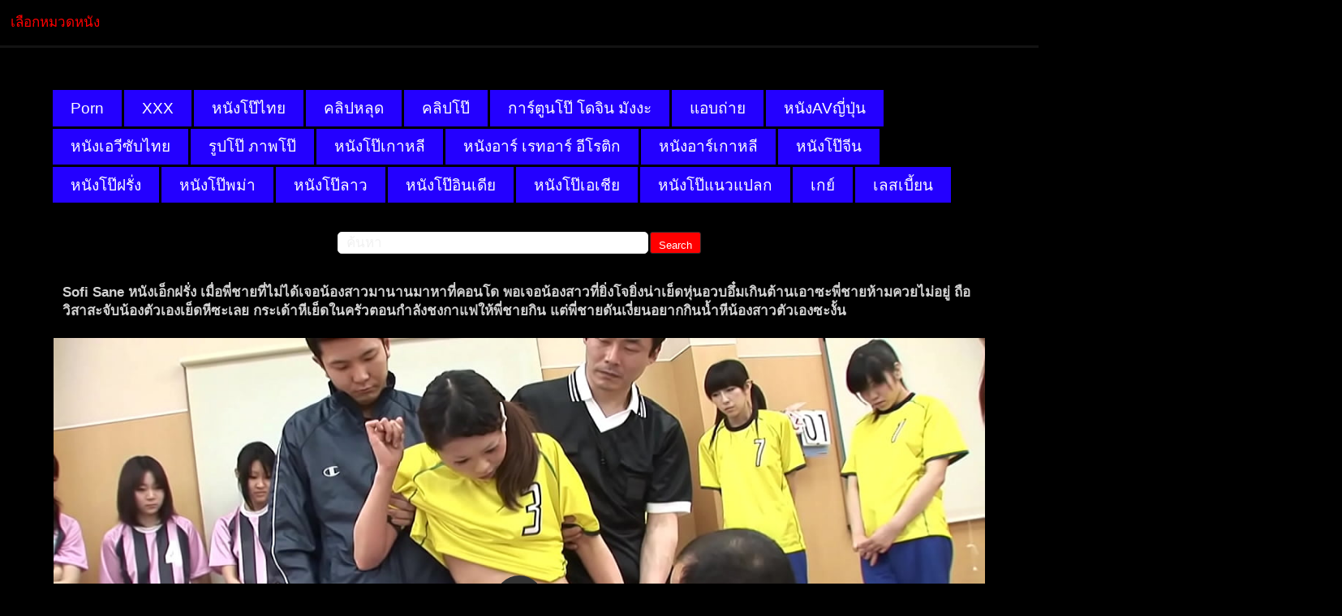

--- FILE ---
content_type: text/html; charset=UTF-8
request_url: https://m.alprom12.ru/v2/pvod/11397
body_size: 13942
content:
<!DOCTYPE html>
<!--[if IE 6]><html class="ie ie6 oldie" lang="th"><![endif]-->
<!--[if IE 7]><html class="ie ie7 oldie" lang="th"><![endif]-->
<!--[if IE 8]><html class="ie ie8 oldie" lang="th"><![endif]-->
<!--[if IE 9]><html class="ie ie9" lang="th"><![endif]-->
<!--[if (gt IE 9)|!(IE)]><!--><html lang="th"><!--<![endif]-->
<head>

<meta charset="UTF-8" />
<meta name="viewport" content="width=device-width, initial-scale=1, maximum-scale=1" />
<meta http-equiv="X-UA-Compatible" content="IE=edge,chrome=1">
<meta http-equiv="Content-Type" content="text/html; charset=utf-8">
<meta name="stats-in-th" content="50ec" />

<title>Sofi Sane หนังเอ็กฝรั่ง เมื่อพี่ชายที่ไม่ได้เจอน้องสาวมานานมาหาที่คอนโด พอเจอน้องสาวที่ยิ่งโจยิ่งน่าเย็ดหุ่นอวบอึ๋มเกินต้านเอาซะพี่ชายห้ามควยไม่อยู่ ถือวิสาสะจับน้องตัวเองเย็ดหีซะเลย กระเด้าหีเย็ดในครัวตอนกำลังชงกาแฟให้พี่ชายกิน แต่พี่ชายดันเงี่ยนอยากกินน้ำหีน้องสาวตัวเองซะงั้น | หนังโป๊ หนังX ดูหี คลิปโป๊ คลิปหลุด กลุ่มลับ XXX เย็ดกัน ดูหนังโป๊.COM | m.alprom12.ru</title>
<link rel="profile" href="https://gmpg.org/xfn/11" />
<link rel="shortcut icon" href="//m.alprom12.ru/v2/wp-content/uploads/2021/01/fav.png" />
<link rel="pingback" href="//m.alprom12.ru/v2/xmlrpc.php" />


<meta name="robots" content="index, follow, max-snippet:-1, max-image-preview:large, max-video-preview:-1" />
<link rel="canonical" href="//m.alprom12.ru/v2/pvod/11397" />
<meta property="og:locale" content="en_US" />
<meta property="og:type" content="article" />
<meta property="og:title" content="Sofi Sane หนังเอ็กฝรั่ง เมื่อพี่ชายที่ไม่ได้เจอน้องสาวมานานมาหาที่คอนโด พอเจอน้องสาวที่ยิ่งโจยิ่งน่าเย็ดหุ่นอวบอึ๋มเกินต้านเอาซะพี่ชายห้ามควยไม่อยู่ ถือวิสาสะจับน้องตัวเองเย็ดหีซะเลย กระเด้าหีเย็ดในครัวตอนกำลังชงกาแฟให้พี่ชายกิน แต่พี่ชายดันเงี่ยนอยากกินน้ำหีน้องสาวตัวเองซะงั้น" />
<meta property="og:description" content="Sofi Sane หนังเอ็กฝรั่ง เมื่อพี่ชายที่ไม่ได้เจอน้องสาวมานานมาหาที่คอนโด พอเจอน้องสาวที่ยิ่งโจยิ่งน่าเย็ดหุ่นอวบอึ๋มเกินต้านเอาซะพี่ชายห้ามควยไม่อยู่ ถือวิสาสะจับน้องตัวเองเย็ดหีซะเลย กระเด้าหีเย็ดในครัวตอนกำลังชงกาแฟให้พี่ชายกิน แต่พี่ชายดันเงี่ยนอยากกินน้ำหีน้องสาวตัวเองซะงั้น" />
<meta property="og:url" content="//m.alprom12.ru/v2/pvod/11397" />
<meta property="og:site_name" content="ดูหนังโป๊ หนังX หนัง18+ คลิปโป๊ คลิปหลุด คลิปแอบถ่าย หนังอาร์ หนังเรทอาร์ หนังAV JAV XXX PORN เกย์ เลสเบี้ยน หี เย็ดกัน" />
<meta property="article:published_time" content="2023-06-13T07:50:42+00:00" />
<meta property="article:modified_time" content="2023-06-13T08:05:09+00:00" />
<meta property="og:image" content="//m.alprom12.ru/v2/wp-content/uploads/2021/07/หนังเอ็กเด็ด-LOGO-1.png" />
<meta property="og:image:width" content="150" />
<meta property="og:image:height" content="105" />
<meta name="twitter:card" content="summary_large_image" />
<meta name="twitter:label1" content="Written by" />
<meta name="twitter:data1" content="yedxyz" />
<meta name="twitter:label2" content="Est. reading time" />
<meta name="twitter:data2" content="1 minute" />


<link rel="dns-prefetch" href="/" />
<link rel="alternate" type="application/rss+xml" title="ดูหนังโป๊ หนังX หนัง18+ คลิปโป๊ คลิปหลุด คลิปแอบถ่าย หนังอาร์ หนังเรทอาร์ หนังAV JAV XXX PORN เกย์ เลสเบี้ยน หี เย็ดกัน &raquo; Feed" href="//m.alprom12.ru/v2/feed" />
<link rel="alternate" type="application/rss+xml" title="ดูหนังโป๊ หนังX หนัง18+ คลิปโป๊ คลิปหลุด คลิปแอบถ่าย หนังอาร์ หนังเรทอาร์ หนังAV JAV XXX PORN เกย์ เลสเบี้ยน หี เย็ดกัน &raquo; Comments Feed" href="//m.alprom12.ru/v2/comments/feed" />
<link rel="alternate" type="application/rss+xml" title="ดูหนังโป๊ หนังX หนัง18+ คลิปโป๊ คลิปหลุด คลิปแอบถ่าย หนังอาร์ หนังเรทอาร์ หนังAV JAV XXX PORN เกย์ เลสเบี้ยน หี เย็ดกัน &raquo; Sofi Sane หนังเอ็กฝรั่ง เมื่อพี่ชายที่ไม่ได้เจอน้องสาวมานานมาหาที่คอนโด พอเจอน้องสาวที่ยิ่งโจยิ่งน่าเย็ดหุ่นอวบอึ๋มเกินต้านเอาซะพี่ชายห้ามควยไม่อยู่ ถือวิสาสะจับน้องตัวเองเย็ดหีซะเลย กระเด้าหีเย็ดในครัวตอนกำลังชงกาแฟให้พี่ชายกิน แต่พี่ชายดันเงี่ยนอยากกินน้ำหีน้องสาวตัวเองซะงั้น Comments Feed" href="//m.alprom12.ru/v2/pvod/11397/feed" />

<style type="text/css">
img.wp-smiley,
img.emoji {
	display: inline !important;
	border: none !important;
	box-shadow: none !important;
	height: 1em !important;
	width: 1em !important;
	margin: 0 .07em !important;
	vertical-align: -0.1em !important;
	background: none !important;
	padding: 0 !important;
}
</style>
<link rel="stylesheet" id="wp-block-library-css" href="//m.alprom12.ru/v2/wp-includes/css/dist/block-library/style.min.css?ver=5.6.12" type="text/css" media="all" />
<link rel="stylesheet" id="wp-pagenavi-css" href="//m.alprom12.ru/v2/wp-content/plugins/wp-pagenavi/pagenavi-css.css?ver=2.70" type="text/css" media="all" />
<link rel="stylesheet" id="dp-style-css" href="//m.alprom12.ru/v2/wp-content/themes/dnp/style.css?ver=16816478" type="text/css" media="all" />
<link rel="stylesheet" id="bulma-css" href="//m.alprom12.ru/v2/wp-content/themes/dnp/bulma/css/bulma.min.css?v=1.1644488888&#038;ver=5.6.12" type="text/css" media="all" />
<link rel="stylesheet" id="awesome4-2-css" href="//m.alprom12.ru/v2/wp-content/themes/dnp/css/fontawesome/css/font-awesome.min.css?ver=5.6.12" type="text/css" media="all" />
<link rel="stylesheet" id="dp-responsive-css" href="//m.alprom12.ru/v2/wp-content/themes/dnp/responsive.css?ver=1.4.11168" type="text/css" media="all" />



<link rel="/" href="//m.alprom12.ru/v2/wp-json/" /><link rel="alternate" type="application/json" href="//m.alprom12.ru/v2/wp-json/wp/v2/posts/11397" /><link rel="EditURI" type="application/rsd+xml" title="RSD" href="//m.alprom12.ru/v2/xmlrpc.php?rsd" />
<link rel="wlwmanifest" type="application/wlwmanifest+xml" href="//m.alprom12.ru/v2/wp-includes/wlwmanifest.xml" />
<meta name="generator" content="WordPress 5.6.12" />
<link rel="shortlink" href="//m.alprom12.ru/v2/?p=11397" />
<link rel="alternate" type="application/json+oembed" href="//m.alprom12.ru/v2/wp-json/oembed/1.0/embed?url=https%3A%2F%2Fxn--72czpj1fsb3c5dtd.com%2Fpvod%2F11397" />
<link rel="alternate" type="text/xml+oembed" href="//m.alprom12.ru/v2/wp-json/oembed/1.0/embed?url=https%3A%2F%2Fxn--72czpj1fsb3c5dtd.com%2Fpvod%2F11397&#038;format=xml" />
<meta property="og:site_name" content="ดูหนังโป๊ หนังX หนัง18+ คลิปโป๊ คลิปหลุด คลิปแอบถ่าย หนังอาร์ หนังเรทอาร์ หนังAV JAV XXX PORN เกย์ เลสเบี้ยน หี เย็ดกัน" />
<meta property="og:type" content="video" />
<meta property="og:url" content="//m.alprom12.ru/v2/pvod/11397" />
<meta property="og:title" content="Sofi Sane หนังเอ็กฝรั่ง เมื่อพี่ชายที่ไม่ได้เจอน้องสาวมานานมาหาที่คอนโด พอเจอน้องสาวที่ยิ่งโจยิ่งน่าเย็ดหุ่นอวบอึ๋มเกินต้านเอาซะพี่ชายห้ามควยไม่อยู่ ถือวิสาสะจับน้องตัวเองเย็ดหีซะเลย กระเด้าหีเย็ดในครัวตอนกำลังชงกาแฟให้พี่ชายกิน แต่พี่ชายดันเงี่ยนอยากกินน้ำหีน้องสาวตัวเองซะงั้น | หนังโป๊ หนังX ดูหี คลิปโป๊ คลิปหลุด กลุ่มลับ XXX เย็ดกัน ดูหนังโป๊.COM" />
<meta property="og:description" content="Sofi Sane หนังเอ็กฝรั่ง เมื่อพี่ชายที่ไม่ได้เจอน้องสาวมานานมาหาที่คอนโด พอเจอน้องสาวที่ยิ่งโจยิ่งน่าเย็ดหุ่นอวบอึ๋มเกินต้านเอาซะพี่ชายห้ามควยไม่อยู่ ถือวิสาสะจับน้องตัวเองเย็ดหีซะเลย กระเด้าหีเย็ดในครัวตอนกำลังชงกาแฟให้พี่ชายกิน แต่พี่ชายดันเงี่ยนอยากกินน้ำหีน้องสาวตัวเองซะงั้น" />
<meta property="og:image" content="//m.alprom12.ru/v2/wp-content/uploads/2023/06/ดูหนังโป๊-หนังโป๊ฝรั่ง-Sofi-Sane-1.jpg" />
<meta name="twitter:card" content="summary_large_image">
<meta name="twitter:title" content="Sofi Sane หนังเอ็กฝรั่ง เมื่อพี่ชายที่ไม่ได้เจอน้องสาวมานานมาหาที่คอนโด พอเจอน้องสาวที่ยิ่งโจยิ่งน่าเย็ดหุ่นอวบอึ๋มเกินต้านเอาซะพี่ชายห้ามควยไม่อยู่ ถือวิสาสะจับน้องตัวเองเย็ดหีซะเลย กระเด้าหีเย็ดในครัวตอนกำลังชงกาแฟให้พี่ชายกิน แต่พี่ชายดันเงี่ยนอยากกินน้ำหีน้องสาวตัวเองซะงั้น | หนังโป๊ หนังX ดูหี คลิปโป๊ คลิปหลุด กลุ่มลับ XXX เย็ดกัน ดูหนังโป๊.COM">
<meta property="twitter:description" content="Sofi Sane หนังเอ็กฝรั่ง เมื่อพี่ชายที่ไม่ได้เจอน้องสาวมานานมาหาที่คอนโด พอเจอน้องสาวที่ยิ่งโจยิ่งน่าเย็ดหุ่นอวบอึ๋มเกินต้านเอาซะพี่ชายห้ามควยไม่อยู่ ถือวิสาสะจับน้องตัวเองเย็ดหีซะเลย กระเด้าหีเย็ดในครัวตอนกำลังชงกาแฟให้พี่ชายกิน แต่พี่ชายดันเงี่ยนอยากกินน้ำหีน้องสาวตัวเองซะงั้น" />
<meta property="twitter:image" content="//m.alprom12.ru/v2/wp-content/uploads/2023/06/ดูหนังโป๊-หนังโป๊ฝรั่ง-Sofi-Sane-1.jpg" />

<style type="text/css">
body{background:#000000}.info-less{height:100px;}
</style>

</head>
<body class="post-template-default single single-post postid-11397 single-format-standard has-navbar-fixed-top full-wrap">
<header id="thegfporn-content" style="padding-top: 0 !important;padding-bottom: 0 !important;"><div class="container is-fluid">
<div class="hero-head">
<nav class="navbar ">
<div class="navbar-brand">
<div id="site-title" class="is-hidden"><a rel="home" href="//m.alprom12.ru">ดูหนังโป๊ หนังX หนัง18+ คลิปโป๊ คลิปหลุด คลิปแอบถ่าย หนังอาร์ หนังเรทอาร์ หนังAV JAV XXX PORN เกย์ เลสเบี้ยน หี เย็ดกัน</a></div>
<a id="site-logo" rel="home" href="//m.alprom12.ru"></a>

</div>
</nav>
<nav class="navbar  is-fixed-top has-background-black has-shadow">
<div class="navbar-brand">
<span class="navbar-item navbar-burger" data-target="navbarMenu" style="width: auto;margin: 0;color: red;">
เลือกหมวดหนัง
</span>
<span class="navbar-burger burger" data-target="navbarMenu">
<span></span>
<span></span>
<span></span>
</span>
</div>
</nav>
</div>
<div id="navbarMenu" class="navbar-menu">
<div class="navbar-end" style="margin-left: 0 !important;">
<div class="tabs is-right">
<ul id="menu-h" class="menu"><li id="menu-item-846" class="menu-item menu-item-type-taxonomy menu-item-object-category current-post-ancestor current-menu-parent current-post-parent menu-item-846 navbar-itemx"><a href="//m.alprom12.ru/v2/pvod/category/porn">Porn</a></li>
<li id="menu-item-847" class="menu-item menu-item-type-taxonomy menu-item-object-category menu-item-847 navbar-itemx"><a href="//m.alprom12.ru/v2/pvod/category/xxx">XXX</a></li>
<li id="menu-item-21" class="menu-item menu-item-type-taxonomy menu-item-object-category menu-item-21 navbar-itemx"><a href="//m.alprom12.ru/v2/pvod/category/%e0%b8%ab%e0%b8%99%e0%b8%b1%e0%b8%87%e0%b9%82%e0%b8%9b%e0%b9%8a%e0%b9%84%e0%b8%97%e0%b8%a2">หนังโป๊ไทย</a></li>
<li id="menu-item-7" class="menu-item menu-item-type-taxonomy menu-item-object-category menu-item-7 navbar-itemx"><a href="//m.alprom12.ru/v2/pvod/category/%e0%b8%84%e0%b8%a5%e0%b8%b4%e0%b8%9b%e0%b8%ab%e0%b8%a5%e0%b8%b8%e0%b8%94">คลิปหลุด</a></li>
<li id="menu-item-8" class="menu-item menu-item-type-taxonomy menu-item-object-category menu-item-8 navbar-itemx"><a href="//m.alprom12.ru/v2/pvod/category/%e0%b8%84%e0%b8%a5%e0%b8%b4%e0%b8%9b%e0%b9%82%e0%b8%9b%e0%b9%8a">คลิปโป๊</a></li>
<li id="menu-item-6" class="menu-item menu-item-type-taxonomy menu-item-object-category menu-item-6 navbar-itemx"><a href="//m.alprom12.ru/v2/pvod/category/%e0%b8%81%e0%b8%b2%e0%b8%a3%e0%b9%8c%e0%b8%95%e0%b8%b9%e0%b8%99%e0%b9%82%e0%b8%9b%e0%b9%8a">การ์ตูนโป๊ โดจิน มังงะ</a></li>
<li id="menu-item-24" class="menu-item menu-item-type-taxonomy menu-item-object-category menu-item-24 navbar-itemx"><a href="//m.alprom12.ru/v2/pvod/category/%e0%b9%81%e0%b8%ad%e0%b8%9a%e0%b8%96%e0%b9%88%e0%b8%b2%e0%b8%a2">แอบถ่าย</a></li>
<li id="menu-item-10" class="menu-item menu-item-type-taxonomy menu-item-object-category menu-item-10 navbar-itemx"><a href="//m.alprom12.ru/v2/pvod/category/%e0%b8%ab%e0%b8%99%e0%b8%b1%e0%b8%87av%e0%b8%8d%e0%b8%b5%e0%b9%88%e0%b8%9b%e0%b8%b8%e0%b9%88%e0%b8%99">หนังAVญี่ปุ่น</a></li>
<li id="menu-item-390" class="menu-item menu-item-type-taxonomy menu-item-object-category menu-item-390 navbar-itemx"><a href="//m.alprom12.ru/v2/pvod/category/%e0%b8%ab%e0%b8%99%e0%b8%b1%e0%b8%87%e0%b9%80%e0%b8%ad%e0%b8%a7%e0%b8%b5%e0%b8%8b%e0%b8%b1%e0%b8%9a%e0%b9%84%e0%b8%97%e0%b8%a2">หนังเอวีซับไทย</a></li>
<li id="menu-item-9" class="menu-item menu-item-type-taxonomy menu-item-object-category menu-item-9 navbar-itemx"><a href="//m.alprom12.ru/v2/pvod/category/%e0%b8%a3%e0%b8%b9%e0%b8%9b%e0%b9%82%e0%b8%9b%e0%b9%8a-%e0%b8%a0%e0%b8%b2%e0%b8%9e%e0%b9%82%e0%b8%9b%e0%b9%8a">รูปโป๊ ภาพโป๊</a></li>
<li id="menu-item-18" class="menu-item menu-item-type-taxonomy menu-item-object-category menu-item-18 navbar-itemx"><a href="//m.alprom12.ru/v2/pvod/category/%e0%b8%ab%e0%b8%99%e0%b8%b1%e0%b8%87%e0%b9%82%e0%b8%9b%e0%b9%8a%e0%b9%80%e0%b8%81%e0%b8%b2%e0%b8%ab%e0%b8%a5%e0%b8%b5">หนังโป๊เกาหลี</a></li>
<li id="menu-item-11" class="menu-item menu-item-type-taxonomy menu-item-object-category menu-item-11 navbar-itemx"><a href="//m.alprom12.ru/v2/pvod/category/%e0%b8%ab%e0%b8%99%e0%b8%b1%e0%b8%87%e0%b8%ad%e0%b8%b2%e0%b8%a3%e0%b9%8c">หนังอาร์ เรทอาร์ อีโรติก</a></li>
<li id="menu-item-12" class="menu-item menu-item-type-taxonomy menu-item-object-category menu-item-12 navbar-itemx"><a href="//m.alprom12.ru/v2/pvod/category/%e0%b8%ab%e0%b8%99%e0%b8%b1%e0%b8%87%e0%b8%ad%e0%b8%b2%e0%b8%a3%e0%b9%8c%e0%b9%80%e0%b8%81%e0%b8%b2%e0%b8%ab%e0%b8%a5%e0%b8%b5">หนังอาร์เกาหลี</a></li>
<li id="menu-item-13" class="menu-item menu-item-type-taxonomy menu-item-object-category menu-item-13 navbar-itemx"><a href="//m.alprom12.ru/v2/pvod/category/%e0%b8%ab%e0%b8%99%e0%b8%b1%e0%b8%87%e0%b9%82%e0%b8%9b%e0%b9%8a%e0%b8%88%e0%b8%b5%e0%b8%99">หนังโป๊จีน</a></li>
<li id="menu-item-14" class="menu-item menu-item-type-taxonomy menu-item-object-category current-post-ancestor current-menu-parent current-post-parent menu-item-14 navbar-itemx"><a href="//m.alprom12.ru/v2/pvod/category/%e0%b8%ab%e0%b8%99%e0%b8%b1%e0%b8%87%e0%b9%82%e0%b8%9b%e0%b9%8a%e0%b8%9d%e0%b8%a3%e0%b8%b1%e0%b9%88%e0%b8%87">หนังโป๊ฝรั่ง</a></li>
<li id="menu-item-15" class="menu-item menu-item-type-taxonomy menu-item-object-category menu-item-15 navbar-itemx"><a href="//m.alprom12.ru/v2/pvod/category/%e0%b8%9e%e0%b8%a1%e0%b9%88%e0%b8%b2">หนังโป๊พม่า</a></li>
<li id="menu-item-16" class="menu-item menu-item-type-taxonomy menu-item-object-category menu-item-16 navbar-itemx"><a href="//m.alprom12.ru/v2/pvod/category/%e0%b8%ab%e0%b8%99%e0%b8%b1%e0%b8%87%e0%b9%82%e0%b8%9b%e0%b9%8a%e0%b8%a5%e0%b8%b2%e0%b8%a7">หนังโป๊ลาว</a></li>
<li id="menu-item-17" class="menu-item menu-item-type-taxonomy menu-item-object-category menu-item-17 navbar-itemx"><a href="//m.alprom12.ru/v2/pvod/category/%e0%b8%ab%e0%b8%99%e0%b8%b1%e0%b8%87%e0%b9%82%e0%b8%9b%e0%b9%8a%e0%b8%ad%e0%b8%b4%e0%b8%99%e0%b9%80%e0%b8%94%e0%b8%b5%e0%b8%a2">หนังโป๊อินเดีย</a></li>
<li id="menu-item-19" class="menu-item menu-item-type-taxonomy menu-item-object-category menu-item-19 navbar-itemx"><a href="//m.alprom12.ru/v2/pvod/category/%e0%b8%ab%e0%b8%99%e0%b8%b1%e0%b8%87%e0%b9%82%e0%b8%9b%e0%b9%8a%e0%b9%80%e0%b8%ad%e0%b9%80%e0%b8%8a%e0%b8%b5%e0%b8%a2">หนังโป๊เอเชีย</a></li>
<li id="menu-item-20" class="menu-item menu-item-type-taxonomy menu-item-object-category menu-item-20 navbar-itemx"><a href="//m.alprom12.ru/v2/pvod/category/%e0%b8%ab%e0%b8%99%e0%b8%b1%e0%b8%87%e0%b9%82%e0%b8%9b%e0%b9%8a%e0%b9%81%e0%b8%99%e0%b8%a7%e0%b9%81%e0%b8%9b%e0%b8%a5%e0%b8%81">หนังโป๊แนวแปลก</a></li>
<li id="menu-item-22" class="menu-item menu-item-type-taxonomy menu-item-object-category menu-item-22 navbar-itemx"><a href="//m.alprom12.ru/v2/pvod/category/%e0%b9%80%e0%b8%81%e0%b8%a2%e0%b9%8c">เกย์</a></li>
<li id="menu-item-23" class="menu-item menu-item-type-taxonomy menu-item-object-category menu-item-23 navbar-itemx"><a href="//m.alprom12.ru/v2/pvod/category/%e0%b9%80%e0%b8%a5%e0%b8%aa%e0%b9%80%e0%b8%9a%e0%b8%b5%e0%b9%89%e0%b8%a2%e0%b8%99">เลสเบี้ยน</a></li>
</ul> </div>
</div>
</div>
<center class="column dnpsearch">
<div id="header-search">
<div class="field">
<div class="control ">
<form method="get" class="searchform" action="//m.alprom12.ru/" style="display: inline-flex;width: 100%;">
<input class="input" name="s" type="text" placeholder="ค้นหา">
<input type="submit" value="Search" class="button is-small" style="background-color: red;color: white;">
</form>
</div>
</div>
</div>
</center>

</div>
</header>
<style>
	.adcen{
		width:800px;
		margin:0 auto;
	}
	.axdiframe{
		height:300px;
		width:100%;
	}
	 only screen and (max-width:768px) {
		.adcen{
			width:100%;
		}
		.axdiframe{
		 	height:100%;
			width:100%;
	 }
	}
</style>
<center class="adcen">

</center>
<div id="main"><div class="container is-fluid ">
<section class="hero">
<div class="hero-body">
<h1 class="title is-6 has-text">
Sofi Sane หนังเอ็กฝรั่ง เมื่อพี่ชายที่ไม่ได้เจอน้องสาวมานานมาหาที่คอนโด พอเจอน้องสาวที่ยิ่งโจยิ่งน่าเย็ดหุ่นอวบอึ๋มเกินต้านเอาซะพี่ชายห้ามควยไม่อยู่ ถือวิสาสะจับน้องตัวเองเย็ดหีซะเลย กระเด้าหีเย็ดในครัวตอนกำลังชงกาแฟให้พี่ชายกิน แต่พี่ชายดันเงี่ยนอยากกินน้ำหีน้องสาวตัวเองซะงั้น </h1>
</div>
</section>
<div id="main-video" role="main">
<div class="post-11397 post type-post status-publish format-standard hentry category-porn category-4 tag-1688porn tag-168porn tag-18porn tag-1pornxxx tag-5kporn tag-91porn tag-eporner tag-heedum tag-hqporner tag-porn tag-porn-18 tag-porn-4k tag-porn-hd tag-porn-online tag-porn-xxx tag-porn18 tag-porn5xxx tag-pornhd tag-pornhub tag-pornhub-premium tag-pornhub-xxx tag-pornhup tag-pornsex tag-pornstar tag-porntube tag-pornxx24 tag-ro89 tag-sexiestporn tag-sofi-sane tag-thegfporn tag-theporndude tag-toomxxxporn tag-tubxporn tag-x18porn tag-xvideos tag-xxx tag-xxx-porn tag-xxx18porn tag-xxx5porn tag-xxx888porn tag-xxxnaja tag-xxxporn tag-xxxporn7 tag-xxxx tag-youporn tag-yourporn tag-85 tag-9166 tag-193 tag--xxx tag-124 tag-x tag-2048 tag-2350 tag-812 tag-1435 tag-302 tag-2232 tag-226 tag-129 tag-945 tag-165 tag-318 tag-285 tag-1362 tag-73 tag-5295 tag-888 tag-2080" id="post-11397">
<div id="columns video">
<link rel="stylesheet" href="https://cdn.fluidplayer.com/v2/current/fluidplayer.min.css" type="text/css"/>
<script src="https://cdn.fluidplayer.com/v2/current/fluidplayer.min.js"/></script>

<div id="player-wraper" class="flex-video widescreen"></div>

<script>
	
	
	function initPlayer(url){
		if(!url.success) {
			var e = document.getElementById('player-wraper');
			e.style.background = "#111";
			return;
		}

		var v = document.createElement("video");
		v.id = 'fluid-player';
		v.controls = "controls";
		
		var t = "";
		if(url.result.hls) t += "<source src='" + url.result.hls + "' title='HLS' type='application/x-mpegURL'/>";
		else if(url.result.videos) url.result.videos.forEach(function(video) {
			t += "<source src='" + video.url + "' title='" + video.quality + "p' type='video/mp4'/>";
		});

		v.innerHTML = t;
		document.getElementById('player-wraper').appendChild(v);

		fluidPlayer(
			'fluid-player',
			{
				layoutControls: {
					allowTheatre: false,
					posterImage: url.result.thumb,
					fillToContainer: true,
				}
			}
		);
	}
</script>
<script async src="/get_video_url?i=2&p=%2Fv2%2Fpvod%2F11397&t=1&r=1762844825"></script>
</div>
<div class="video-body">
<article class="gf-colo-x is-dark">
<div class="colophon-message-body column">
<div class="content is-small">
<p><a href="//m.alprom12.ru/v2/pvod/tag/Sofi-Sane">Sofi Sane</a> <a href="//m.alprom12.ru/v2/pvod/tag/%E0%B8%AB%E0%B8%99%E0%B8%B1%E0%B8%87%E0%B9%80%E0%B8%AD%E0%B9%87%E0%B8%81%E0%B8%9D%E0%B8%A3%E0%B8%B1%E0%B9%88%E0%B8%87">หนังเอ็กฝรั่ง</a> เมื่อพี่ชายที่ไม่ได้เจอน้องสาวมานานมาหาที่คอนโด พอเจอน้องสาวที่ยิ่งโจยิ่งน่าเย็ดหุ่นอวบอึ๋มเกินต้านเอาซะพี่ชายห้ามควยไม่อยู่ ถือวิสาสะจับน้องตัวเองเย็ดหีซะเลย กระเด้าหีเย็ดในครัวตอนกำลังชงกาแฟให้พี่ชายกิน แต่พี่ชายดันเงี่ยนอยากกินน้ำหีน้องสาวตัวเองซะงั้น</p>
</div>
<span class="tag is-primary like-video-but" style="background: white;color: red;">กดไลค์</span> <span class="tag is-success has-text-weight-bold	 ">7 Likes</span></br>
<div id="gf extras" style="overflow: hidden;">
<span class="catagory tag is-primary " style="background: white;color: red;">หมวดหมู่:</span>
<a rel="category tag" href="/v2/pvod/category/porn" class="tag is-success has-text-weight-bold catex">Porn</a><a rel="category tag" href="/v2/pvod/category/%e0%b8%ab%e0%b8%99%e0%b8%b1%e0%b8%87%e0%b9%82%e0%b8%9b%e0%b9%8a%e0%b8%9d%e0%b8%a3%e0%b8%b1%e0%b9%88%e0%b8%87" class="tag is-success has-text-weight-bold catex">หนังโป๊ฝรั่ง</a>
</br>
<a rel="tag" href="//m.alprom12.ru/v2/pvod/tag/%e0%b9%82%e0%b8%9b%e0%b9%8a" class="tag is-success has-text-weight-bold	">โป๊</a>&nbsp;<a rel="tag" href="//m.alprom12.ru/v2/pvod/tag/%e0%b9%80%e0%b8%a7%e0%b9%87%e0%b8%9a%e0%b9%82%e0%b8%9b%e0%b9%8a" class="tag is-success has-text-weight-bold	">เว็บโป๊</a>&nbsp;<a rel="tag" href="//m.alprom12.ru/v2/pvod/tag/%e0%b9%80%e0%b8%a2%e0%b9%87%e0%b8%94%e0%b8%a2%e0%b8%b1%e0%b8%9a" class="tag is-success has-text-weight-bold	">เย็ดยับ</a>&nbsp;<a rel="tag" href="//m.alprom12.ru/v2/pvod/tag/%e0%b8%ad%e0%b8%a1%e0%b8%84%e0%b8%a7%e0%b8%a2" class="tag is-success has-text-weight-bold	">อมควย</a>&nbsp;<a rel="tag" href="//m.alprom12.ru/v2/pvod/tag/%e0%b8%ab%e0%b8%b5%e0%b8%94%e0%b8%b2%e0%b8%a3%e0%b8%b2" class="tag is-success has-text-weight-bold	">หีดารา</a>&nbsp;<a rel="tag" href="//m.alprom12.ru/v2/pvod/tag/%e0%b8%ab%e0%b8%99%e0%b8%b1%e0%b8%87%e0%b9%82%e0%b8%9b%e0%b9%8a%e0%b9%83%e0%b8%ab%e0%b8%a1%e0%b9%88" class="tag is-success has-text-weight-bold	">หนังโป๊ใหม่</a>&nbsp;<a rel="tag" href="//m.alprom12.ru/v2/pvod/tag/%e0%b8%ab%e0%b8%99%e0%b8%b1%e0%b8%87%e0%b9%82%e0%b8%9b%e0%b9%8a%e0%b9%80%e0%b8%94%e0%b9%87%e0%b8%94" class="tag is-success has-text-weight-bold	">หนังโป๊เด็ด</a>&nbsp;<a rel="tag" href="//m.alprom12.ru/v2/pvod/tag/%e0%b8%ab%e0%b8%99%e0%b8%b1%e0%b8%87%e0%b9%82%e0%b8%9b%e0%b9%8a%e0%b8%ad%e0%b8%ad%e0%b8%99%e0%b9%84%e0%b8%a5%e0%b8%99%e0%b9%8c" class="tag is-success has-text-weight-bold	">หนังโป๊ออนไลน์</a>&nbsp;<a rel="tag" href="//m.alprom12.ru/v2/pvod/tag/%e0%b8%ab%e0%b8%99%e0%b8%b1%e0%b8%87%e0%b9%82%e0%b8%9b%e0%b9%8a%e0%b8%a1%e0%b8%b2%e0%b9%83%e0%b8%ab%e0%b8%a1%e0%b9%88" class="tag is-success has-text-weight-bold	">หนังโป๊มาใหม่</a>&nbsp;<a rel="tag" href="//m.alprom12.ru/v2/pvod/tag/%e0%b8%ab%e0%b8%99%e0%b8%b1%e0%b8%87%e0%b9%82%e0%b8%9b%e0%b9%8a%e0%b8%9f%e0%b8%a3%e0%b8%b5" class="tag is-success has-text-weight-bold	">หนังโป๊ฟรี</a>&nbsp;<a rel="tag" href="//m.alprom12.ru/v2/pvod/tag/%e0%b8%ab%e0%b8%99%e0%b8%b1%e0%b8%87%e0%b9%82%e0%b8%9b%e0%b9%8a%e0%b8%9d%e0%b8%a3%e0%b8%b1%e0%b9%88%e0%b8%87" class="tag is-success has-text-weight-bold	">หนังโป๊ฝรั่ง</a>&nbsp;<a rel="tag" href="//m.alprom12.ru/v2/pvod/tag/%e0%b8%ab%e0%b8%99%e0%b8%b1%e0%b8%87%e0%b9%82%e0%b8%9b%e0%b9%8a%e0%b8%99%e0%b9%88%e0%b8%b2%e0%b8%94%e0%b8%b9" class="tag is-success has-text-weight-bold	">หนังโป๊น่าดู</a>&nbsp;<a rel="tag" href="//m.alprom12.ru/v2/pvod/tag/%e0%b8%ab%e0%b8%99%e0%b8%b1%e0%b8%87%e0%b9%82%e0%b8%9b%e0%b9%8a%e0%b8%94%e0%b8%b1%e0%b8%87" class="tag is-success has-text-weight-bold	">หนังโป๊ดัง</a>&nbsp;<a rel="tag" href="//m.alprom12.ru/v2/pvod/tag/%e0%b8%ab%e0%b8%99%e0%b8%b1%e0%b8%87%e0%b9%82%e0%b8%9b%e0%b9%89xxx" class="tag is-success has-text-weight-bold	">หนังโป้xxx</a>&nbsp;<a rel="tag" href="//m.alprom12.ru/v2/pvod/tag/%e0%b8%ab%e0%b8%99%e0%b8%b1%e0%b8%87%e0%b9%82%e0%b8%9b%e0%b9%89" class="tag is-success has-text-weight-bold	">หนังโป้</a>&nbsp;<a rel="tag" href="//m.alprom12.ru/v2/pvod/tag/%e0%b8%ab%e0%b8%99%e0%b8%b1%e0%b8%87%e0%b9%80%e0%b8%ad%e0%b9%8a%e0%b8%81%e0%b8%8b%e0%b9%8c%e0%b8%9f%e0%b8%a3%e0%b8%b5" class="tag is-success has-text-weight-bold	">หนังเอ๊กซ์ฟรี</a>&nbsp;<a rel="tag" href="//m.alprom12.ru/v2/pvod/tag/%e0%b8%ab%e0%b8%99%e0%b8%b1%e0%b8%87%e0%b9%80%e0%b8%ad%e0%b9%87%e0%b8%81%e0%b8%9d%e0%b8%a3%e0%b8%b1%e0%b9%88%e0%b8%87" class="tag is-success has-text-weight-bold	">หนังเอ็กฝรั่ง</a>&nbsp;<a rel="tag" href="//m.alprom12.ru/v2/pvod/tag/%e0%b8%ab%e0%b8%99%e0%b8%b1%e0%b8%87%e0%b9%80%e0%b8%ad%e0%b9%87%e0%b8%81%e0%b8%94%e0%b8%b1%e0%b8%87" class="tag is-success has-text-weight-bold	">หนังเอ็กดัง</a>&nbsp;<a rel="tag" href="//m.alprom12.ru/v2/pvod/tag/%e0%b8%ab%e0%b8%99%e0%b8%b1%e0%b8%87x%e0%b9%83%e0%b8%ab%e0%b8%a1%e0%b9%88" class="tag is-success has-text-weight-bold	">หนังxใหม่</a>&nbsp;<a rel="tag" href="//m.alprom12.ru/v2/pvod/tag/%e0%b8%ab%e0%b8%99%e0%b8%b1%e0%b8%87x%e0%b8%ad%e0%b8%ad%e0%b8%99%e0%b9%84%e0%b8%a5%e0%b8%99%e0%b9%8c" class="tag is-success has-text-weight-bold	">หนังxออนไลน์</a>&nbsp;<a rel="tag" href="//m.alprom12.ru/v2/pvod/tag/%e0%b8%ab%e0%b8%99%e0%b8%b1%e0%b8%87x%e0%b8%9f%e0%b8%a3%e0%b8%b5" class="tag is-success has-text-weight-bold	">หนังxฟรี</a>&nbsp;<a rel="tag" href="//m.alprom12.ru/v2/pvod/tag/%e0%b8%ab%e0%b8%99%e0%b8%b1%e0%b8%87x%e0%b8%94%e0%b8%b1%e0%b8%87" class="tag is-success has-text-weight-bold	">หนังxดัง</a>&nbsp;<a rel="tag" href="//m.alprom12.ru/v2/pvod/tag/%e0%b8%ab%e0%b8%99%e0%b8%b1%e0%b8%87x" class="tag is-success has-text-weight-bold	">หนังx</a>&nbsp;<a rel="tag" href="//m.alprom12.ru/v2/pvod/tag/%e0%b8%ab%e0%b8%99%e0%b8%b1%e0%b8%8718" class="tag is-success has-text-weight-bold	">หนัง18+</a>&nbsp;<a rel="tag" href="//m.alprom12.ru/v2/pvod/tag/%e0%b8%ab%e0%b8%99%e0%b8%b1%e0%b8%87-xxx" class="tag is-success has-text-weight-bold	">หนัง xxx</a>&nbsp;<a rel="tag" href="//m.alprom12.ru/v2/pvod/tag/%e0%b8%94%e0%b8%b9%e0%b8%ab%e0%b8%99%e0%b8%b1%e0%b8%87%e0%b9%82%e0%b8%9b%e0%b9%8a" class="tag is-success has-text-weight-bold	">ดูหนังโป๊</a>&nbsp;<a rel="tag" href="//m.alprom12.ru/v2/pvod/tag/%e0%b8%94%e0%b8%b9%e0%b8%ab%e0%b8%99%e0%b8%b1%e0%b8%87-18" class="tag is-success has-text-weight-bold	">ดูหนัง 18+</a>&nbsp;<a rel="tag" href="//m.alprom12.ru/v2/pvod/tag/%e0%b8%84%e0%b8%a7%e0%b8%a2" class="tag is-success has-text-weight-bold	">ควย</a>&nbsp;<a rel="tag" href="//m.alprom12.ru/v2/pvod/tag/yourporn" class="tag is-success has-text-weight-bold	">yourporn</a>&nbsp;<a rel="tag" href="//m.alprom12.ru/v2/pvod/tag/youporn" class="tag is-success has-text-weight-bold	">youporn</a>&nbsp;<a rel="tag" href="//m.alprom12.ru/v2/pvod/tag/xxxx" class="tag is-success has-text-weight-bold	">xxxx</a>&nbsp;<a rel="tag" href="//m.alprom12.ru/v2/pvod/tag/xxxporn7" class="tag is-success has-text-weight-bold	">xxxporn7</a>&nbsp;<a rel="tag" href="//m.alprom12.ru/v2/pvod/tag/xxxporn" class="tag is-success has-text-weight-bold	">xxxporn</a>&nbsp;<a rel="tag" href="//m.alprom12.ru/v2/pvod/tag/xxxnaja" class="tag is-success has-text-weight-bold	">xxxnaja</a>&nbsp;<a rel="tag" href="//m.alprom12.ru/v2/pvod/tag/xxx888porn" class="tag is-success has-text-weight-bold	">xxx888porn</a>&nbsp;<a rel="tag" href="//m.alprom12.ru/v2/pvod/tag/xxx5porn" class="tag is-success has-text-weight-bold	">xxx5porn</a>&nbsp;<a rel="tag" href="//m.alprom12.ru/v2/pvod/tag/xxx18porn" class="tag is-success has-text-weight-bold	">xxx18porn</a>&nbsp;<a rel="tag" href="//m.alprom12.ru/v2/pvod/tag/xxx-porn" class="tag is-success has-text-weight-bold	">xxx porn</a>&nbsp;<a rel="tag" href="//m.alprom12.ru/v2/pvod/tag/xxx" class="tag is-success has-text-weight-bold	">xxx</a>&nbsp;<a rel="tag" href="//m.alprom12.ru/v2/pvod/tag/xvideos" class="tag is-success has-text-weight-bold	">xvideos</a>&nbsp;<a rel="tag" href="//m.alprom12.ru/v2/pvod/tag/x18porn" class="tag is-success has-text-weight-bold	">x18porn</a>&nbsp;<a rel="tag" href="//m.alprom12.ru/v2/pvod/tag/toomxxxporn" class="tag is-success has-text-weight-bold	">toomxxxporn</a>&nbsp;<a rel="tag" href="//m.alprom12.ru/v2/pvod/tag/theporndude" class="tag is-success has-text-weight-bold	">theporndude</a>&nbsp;<a rel="tag" href="//m.alprom12.ru/v2/pvod/tag/thegfporn" class="tag is-success has-text-weight-bold	">thegfporn</a>&nbsp;<a rel="tag" href="//m.alprom12.ru/v2/pvod/tag/sexiestporn" class="tag is-success has-text-weight-bold	">sexiestporn</a>&nbsp;<a rel="tag" href="//m.alprom12.ru/v2/pvod/tag/ro89" class="tag is-success has-text-weight-bold	">ro89</a>&nbsp;<a rel="tag" href="//m.alprom12.ru/v2/pvod/tag/porn%e0%b8%9d%e0%b8%a3%e0%b8%b1%e0%b9%88%e0%b8%87" class="tag is-success has-text-weight-bold	">pornฝรั่ง</a>&nbsp;<a rel="tag" href="//m.alprom12.ru/v2/pvod/tag/pornxx24" class="tag is-success has-text-weight-bold	">pornxx24</a>&nbsp;<a rel="tag" href="//m.alprom12.ru/v2/pvod/tag/porntube" class="tag is-success has-text-weight-bold	">porntube</a>&nbsp;<a rel="tag" href="//m.alprom12.ru/v2/pvod/tag/pornsex" class="tag is-success has-text-weight-bold	">pornsex</a>&nbsp;<a rel="tag" href="//m.alprom12.ru/v2/pvod/tag/pornhup" class="tag is-success has-text-weight-bold	">pornhup</a>&nbsp;<a rel="tag" href="//m.alprom12.ru/v2/pvod/tag/pornhub-premium" class="tag is-success has-text-weight-bold	">pornhub premium</a>&nbsp;<a rel="tag" href="//m.alprom12.ru/v2/pvod/tag/pornhd" class="tag is-success has-text-weight-bold	">pornhd</a>&nbsp;<a rel="tag" href="//m.alprom12.ru/v2/pvod/tag/porn5xxx" class="tag is-success has-text-weight-bold	">porn5xxx</a>&nbsp;<a rel="tag" href="//m.alprom12.ru/v2/pvod/tag/porn18" class="tag is-success has-text-weight-bold	">porn18+</a>&nbsp;<a rel="tag" href="//m.alprom12.ru/v2/pvod/tag/porn-xxx" class="tag is-success has-text-weight-bold	">porn xxx</a>&nbsp;<a rel="tag" href="//m.alprom12.ru/v2/pvod/tag/porn-online" class="tag is-success has-text-weight-bold	">porn online</a>&nbsp;<a rel="tag" href="//m.alprom12.ru/v2/pvod/tag/porn-hd" class="tag is-success has-text-weight-bold	">porn hd</a>&nbsp;<a rel="tag" href="//m.alprom12.ru/v2/pvod/tag/porn-4k" class="tag is-success has-text-weight-bold	">porn 4k</a>&nbsp;<a rel="tag" href="//m.alprom12.ru/v2/pvod/tag/porn" class="tag is-success has-text-weight-bold	">porn</a>&nbsp;<a rel="tag" href="//m.alprom12.ru/v2/pvod/tag/hqporner" class="tag is-success has-text-weight-bold	">hqporner</a>&nbsp;<a rel="tag" href="//m.alprom12.ru/v2/pvod/tag/heedum" class="tag is-success has-text-weight-bold	">heedum</a>&nbsp;<a rel="tag" href="//m.alprom12.ru/v2/pvod/tag/eporner" class="tag is-success has-text-weight-bold	">eporner</a>&nbsp;<a rel="tag" href="//m.alprom12.ru/v2/pvod/tag/tubxporn" class="tag is-success has-text-weight-bold	">TubXPorn</a>&nbsp;<a rel="tag" href="//m.alprom12.ru/v2/pvod/tag/sofi-sane" class="tag is-success has-text-weight-bold	">Sofi Sane</a>&nbsp;<a rel="tag" href="//m.alprom12.ru/v2/pvod/tag/pornstar" class="tag is-success has-text-weight-bold	">Pornstar</a>&nbsp;<a rel="tag" href="//m.alprom12.ru/v2/pvod/tag/pornhub-xxx" class="tag is-success has-text-weight-bold	">Pornhub XXX</a>&nbsp;<a rel="tag" href="//m.alprom12.ru/v2/pvod/tag/pornhub" class="tag is-success has-text-weight-bold	">Pornhub</a>&nbsp;<a rel="tag" href="//m.alprom12.ru/v2/pvod/tag/porn-18" class="tag is-success has-text-weight-bold	">Porn 18+</a>&nbsp;<a rel="tag" href="//m.alprom12.ru/v2/pvod/tag/91porn" class="tag is-success has-text-weight-bold	">91porn</a>&nbsp;<a rel="tag" href="//m.alprom12.ru/v2/pvod/tag/5kporn" class="tag is-success has-text-weight-bold	">5kporn</a>&nbsp;<a rel="tag" href="//m.alprom12.ru/v2/pvod/tag/1pornxxx" class="tag is-success has-text-weight-bold	">1pornxxx</a>&nbsp;<a rel="tag" href="//m.alprom12.ru/v2/pvod/tag/18porn" class="tag is-success has-text-weight-bold	">18porn</a>&nbsp;<a rel="tag" href="//m.alprom12.ru/v2/pvod/tag/168porn" class="tag is-success has-text-weight-bold	">168porn</a>&nbsp;<a rel="tag" href="//m.alprom12.ru/v2/pvod/tag/1688porn" class="tag is-success has-text-weight-bold	">1688porn</a>&nbsp;</br><span class="author">Post by <a href="//m.alprom12.ru/v2/pvod/author/kingdom69" title="Posts by yedxyz" rel="author">yedxyz</a></span>
</div>
<div class="gf-button-share">
<span class="dp-like-post"><a class="like" href="/v2/javascript:void(0);" data-pid="11397"><button class="button is-danger is-outlined is-small"><i class="fa fa-thumbs-o-up"></i>&nbsp;LIKE</button></a></span>



</div>
</div>
</article>
</div>
</div>
<center class="adcen">

</center>
<center class="column"><span class="tag is-primary like-video-but" style="background: white;color: red;"><h3 class="title is-6 relate-title">ดูหนังโป๊ เรื่องที่น่าสนใจ</h3></span></center>
<article class="message is-dark">
<div class="shockx-message-body columns is-multiline" style="margin:0 !important;">
<div id="video-11440" class="column is-2-desktop is-one-quarter-tablet is-full-mobile my-item">
<div id="box-video">
<figure class="image is-16by9">
<a href="//m.alprom12.ru/v2/pvod/11440">
<img src="//m.alprom12.ru/v2/wp-content/uploads/2023/06/GENM-069.jpg" alt="เอวีญี่ปุ่น เอมิจัง เสียวหี เลียหี เย็ดหีสาวญี่ปุ่น">
</a>
<div class="like-na tags has-addons">
<span class="tag is-dark"><i class="fa fa-heart"></i></span>
<span class="tag is-danger">12 ไลค์</span>
</div>

</figure>
<div class="dnp-porn-x">
<h2 class="dnp-data-title title is-6 is-small" style="overflow: hidden;height: 42px;"><a class="has-text-white" href="//m.alprom12.ru/v2/pvod/11440" rel="bookmark">เย็ดน้ำเหนียวเสียว3บท หนังเอวีญี่ปุ่นฟรี GENM-069 Eimi Fukada (เอมิ ฟูคาดะ) น้องเอมิจังรับบทเสียวๆเป็นเด็กนักเรียนสุดร่านแอบนัดเย็ดหนุ่มในร้านหนังสือ เงี่ยนจนทนไม่ไหวแอบไปเอากันหลังชั้นวางหนังสือ ยืนซอยกันรัวแรงมากเพราะนมใหญ่เกินต้านเลยเงี่ยนจนทนไม่ไหวกระหน่ำแทงหีเย็ดจนฟินรู</a></h2>
<div class="catex tags has-addons is-small">
<span class="tag is-dark" style="font-weight: bold;">On</span>
<span class="tag" style="background-color: white;color: red;"><b><a href="//m.alprom12.ru/v2/pvod/category/porn" rel="category tag">Porn</a>&nbsp;<a href="//m.alprom12.ru/v2/pvod/category/%e0%b8%ab%e0%b8%99%e0%b8%b1%e0%b8%87av%e0%b8%8d%e0%b8%b5%e0%b9%88%e0%b8%9b%e0%b8%b8%e0%b9%88%e0%b8%99" rel="category tag">หนังAVญี่ปุ่น</a></b></span>
</div>
</div>
</div>
</div>
<div id="video-11434" class="column is-2-desktop is-one-quarter-tablet is-full-mobile my-item">
<div id="box-video">
<figure class="image is-16by9">
<a href="//m.alprom12.ru/v2/pvod/11434">
<img src="//m.alprom12.ru/v2/wp-content/uploads/2023/06/ดูหนังโป๊-Porn-BANGBROS-1-1.jpg" alt="เย็ดในห้องน้ำ หนังโป๊ใหม่ หนังโป๊เด็ด หนังโป๊หี หนังโป๊ฟรี">
</a>
<div class="like-na tags has-addons">
<span class="tag is-dark"><i class="fa fa-heart"></i></span>
<span class="tag is-danger">6 ไลค์</span>
</div>

</figure>
<div class="dnp-porn-x">
<h2 class="dnp-data-title title is-6 is-small" style="overflow: hidden;height: 42px;"><a class="has-text-white" href="//m.alprom12.ru/v2/pvod/11434" rel="bookmark">BANGBROS หนังเอ็กฝรั่ง Dylann Vox โดนผัวตามเข้าไปจับเย็ดในห้องน้ำ เห็นหีอวบๆก็เงี่ยนควยหนักมาก เห็นกี่ครั้งก็ใจสั่นทุกที เจอจับเสียบหีเย็ดท่าหมาตะแคงเย็ดรัวจนจุกหี ยืนซอยหีแรงมากเอาซะน้ำหีไหลเยิ้มเต็มขาเลย เปลี่ยนหลายท่าแค่ไหนก็ฟินทุกท่าอยู่ดี ยืนเย็ดจนสุดด้ามหีเอาซะเกือบยืนไม่ไหว กระเด้าเต็มรัวนัวเต็มสูบ</a></h2>
<div class="catex tags has-addons is-small">
<span class="tag is-dark" style="font-weight: bold;">On</span>
<span class="tag" style="background-color: white;color: red;"><b><a href="//m.alprom12.ru/v2/pvod/category/porn" rel="category tag">Porn</a>&nbsp;<a href="//m.alprom12.ru/v2/pvod/category/%e0%b8%ab%e0%b8%99%e0%b8%b1%e0%b8%87%e0%b9%82%e0%b8%9b%e0%b9%8a%e0%b8%9d%e0%b8%a3%e0%b8%b1%e0%b9%88%e0%b8%87" rel="category tag">หนังโป๊ฝรั่ง</a></b></span>
</div>
</div>
</div>
</div>
<div id="video-11421" class="column is-2-desktop is-one-quarter-tablet is-full-mobile my-item">
<div id="box-video">
<figure class="image is-16by9">
<a href="//m.alprom12.ru/v2/pvod/11421">
<img src="//m.alprom12.ru/v2/wp-content/uploads/2023/06/MIDV-229.jpg" alt="โป๊ เย็ดหีญี่ปุ่น อาจารย์เย็ดนักเรียน หีนักเรียน หนังโป๊ใหม่">
</a>
<div class="like-na tags has-addons">
<span class="tag is-dark"><i class="fa fa-heart"></i></span>
<span class="tag is-danger">12 ไลค์</span>
</div>

</figure>
<div class="dnp-porn-x">
<h2 class="dnp-data-title title is-6 is-small" style="overflow: hidden;height: 42px;"><a class="has-text-white" href="//m.alprom12.ru/v2/pvod/11421" rel="bookmark">ก้าวข้ามครูคบชู้กับนักเรียน MIDV-229 avซับไทย Mio Ishikawa (มิโอะ อิชิคาวะ) เมื่อนักเรียนสาวสวยเกินห้ามใจจนอาจารย์ทนไม่ไหวเอาเกรดมาล่อให้มาได้เย็ดกัน ใกล้จะเข้ามหาลัยแล้วต้องรีบทำคะแนน ยอมให้อาจารย์เย็ดหีเจอล้วงหีจนเสียวหนักมาก น้ำเงี่ยนไหลเยิ้มหีเด็กนักเรียนยิ่งเย็ดยิ่งฟิน</a></h2>
<div class="catex tags has-addons is-small">
<span class="tag is-dark" style="font-weight: bold;">On</span>
<span class="tag" style="background-color: white;color: red;"><b><a href="//m.alprom12.ru/v2/pvod/category/porn" rel="category tag">Porn</a>&nbsp;<a href="//m.alprom12.ru/v2/pvod/category/%e0%b8%ab%e0%b8%99%e0%b8%b1%e0%b8%87av%e0%b8%8d%e0%b8%b5%e0%b9%88%e0%b8%9b%e0%b8%b8%e0%b9%88%e0%b8%99" rel="category tag">หนังAVญี่ปุ่น</a></b></span>
</div>
</div>
</div>
</div>
<div id="video-11384" class="column is-2-desktop is-one-quarter-tablet is-full-mobile my-item">
<div id="box-video">
<figure class="image is-16by9">
<a href="//m.alprom12.ru/v2/pvod/11384">
<img src="//m.alprom12.ru/v2/wp-content/uploads/2023/06/ดูหนังโป๊-Porn-Cutie-Kim-1.jpg" alt="เย็ดคาชุด เงี่ยนควย อมควย หีขาว หัวควย">
</a>
<div class="like-na tags has-addons">
<span class="tag is-dark"><i class="fa fa-heart"></i></span>
<span class="tag is-danger">6 ไลค์</span>
</div>

</figure>
<div class="dnp-porn-x">
<h2 class="dnp-data-title title is-6 is-small" style="overflow: hidden;height: 42px;"><a class="has-text-white" href="//m.alprom12.ru/v2/pvod/11384" rel="bookmark">Cutie Kim หนังxออนไลน์ พี่สาวคนสวยแอบอมควยให้น้องชายคนละแม่อย่างเสียว เห็นน้องชายเงี่ยนจนควยแข็งชูชันพร้อมประสานความเสียว เจออมควยให้จนฟินขนาดนี้รีบจับเสียบหีเย็ดให้ไว กระเด้าซอยหีรัวแรงจนเสียวร้องครางซี้ด ยืนเอากันท่าหมาหีแน่นตอดควยจนฟินขนาดนี้กลั้นน้ำหีไม่อยู่</a></h2>
<div class="catex tags has-addons is-small">
<span class="tag is-dark" style="font-weight: bold;">On</span>
<span class="tag" style="background-color: white;color: red;"><b><a href="//m.alprom12.ru/v2/pvod/category/porn" rel="category tag">Porn</a>&nbsp;<a href="//m.alprom12.ru/v2/pvod/category/%e0%b8%ab%e0%b8%99%e0%b8%b1%e0%b8%87%e0%b9%82%e0%b8%9b%e0%b9%8a%e0%b8%9d%e0%b8%a3%e0%b8%b1%e0%b9%88%e0%b8%87" rel="category tag">หนังโป๊ฝรั่ง</a></b></span>
</div>
</div>
</div>
</div>
<div id="video-11361" class="column is-2-desktop is-one-quarter-tablet is-full-mobile my-item">
<div id="box-video">
<figure class="image is-16by9">
<a href="//m.alprom12.ru/v2/pvod/11361">
<img src="//m.alprom12.ru/v2/wp-content/uploads/2023/06/IPX-899-1.jpg" alt="เอวีญี่ปุ่น เย็ดแฟนเก่า เย็ดหีสาวญี่ปุ่น เย็ดสาวญี่ปุ่น เย็ดนม">
</a>
<div class="like-na tags has-addons">
<span class="tag is-dark"><i class="fa fa-heart"></i></span>
<span class="tag is-danger">9 ไลค์</span>
</div>

</figure>
<div class="dnp-porn-x">
<h2 class="dnp-data-title title is-6 is-small" style="overflow: hidden;height: 42px;"><a class="has-text-white" href="//m.alprom12.ru/v2/pvod/11361" rel="bookmark">หนังเอวีญี่ปุ่น IPX-899 Anna Kami (อันนะ คามิ) วางยาเสียวปลุกเซ็กส์แฟนเก่า นัดมารำลึกความหลัง เปิดโรงแรมนอนค้างกันแต่ดันเจอชวนเล่นเซ็กส์เสียว อยากเย็ดถ่านไฟเก่าแต่ดันอยากใช้ตัวช่วยให้เพิ่มความเสียว เจอยาปลุกเซ็กส์เข้าไปบอกเลยว่าฟินมาก เจอเย็ดแบบไม่มีสติแต่มันส์จนเสียวน้ำแตก</a></h2>
<div class="catex tags has-addons is-small">
<span class="tag is-dark" style="font-weight: bold;">On</span>
<span class="tag" style="background-color: white;color: red;"><b><a href="//m.alprom12.ru/v2/pvod/category/porn" rel="category tag">Porn</a>&nbsp;<a href="//m.alprom12.ru/v2/pvod/category/%e0%b8%ab%e0%b8%99%e0%b8%b1%e0%b8%87%e0%b9%82%e0%b8%9b%e0%b9%8a%e0%b8%8d%e0%b8%b5%e0%b9%88%e0%b8%9b%e0%b8%b8%e0%b9%88%e0%b8%99" rel="category tag">หนังโป๊ญี่ปุ่น</a></b></span>
</div>
</div>
</div>
</div>
<div id="video-11355" class="column is-2-desktop is-one-quarter-tablet is-full-mobile my-item">
<div id="box-video">
<figure class="image is-16by9">
<a href="//m.alprom12.ru/v2/pvod/11355">
<img src="//m.alprom12.ru/v2/wp-content/uploads/2023/06/ดูหนังโป๊-Porn-หนังเอ็กฝรั่งฟรี-1.jpg" alt="เย็ดนางแบบ เจ็บหี อมควย หีฝรั่ง หีนางแบบ">
</a>
<div class="like-na tags has-addons">
<span class="tag is-dark"><i class="fa fa-heart"></i></span>
<span class="tag is-danger">4 ไลค์</span>
</div>

</figure>
<div class="dnp-porn-x">
<h2 class="dnp-data-title title is-6 is-small" style="overflow: hidden;height: 42px;"><a class="has-text-white" href="//m.alprom12.ru/v2/pvod/11355" rel="bookmark">หนังเอ็กฝรั่งฟรี AlicexJan นางแบบสาวสวยหุ่นเอ็กนมใหญ่ยั่วเย็ดมาก ลีลาเด็ดเย็ดเก่งสุดๆ ขึ้นนั่งเอาหีถูควยซะจนเสียวร้องครางซี้ดลั่น ก่อนจะเอาควยเสียบหีตัวเองซอยแรงจนเสียวควย ร้องครางซี้ดพร้อมกันแบบไม่ได้นัดหมาย เจอเมียเย็ดเก่งแถมผัวควยใหญ่บอกเลยว่ามีแต่ฟินน้ำแตก</a></h2>
<div class="catex tags has-addons is-small">
<span class="tag is-dark" style="font-weight: bold;">On</span>
<span class="tag" style="background-color: white;color: red;"><b><a href="//m.alprom12.ru/v2/pvod/category/porn" rel="category tag">Porn</a>&nbsp;<a href="//m.alprom12.ru/v2/pvod/category/%e0%b8%ab%e0%b8%99%e0%b8%b1%e0%b8%87%e0%b9%82%e0%b8%9b%e0%b9%8a%e0%b8%9d%e0%b8%a3%e0%b8%b1%e0%b9%88%e0%b8%87" rel="category tag">หนังโป๊ฝรั่ง</a></b></span>
</div>
</div>
</div>
</div>
<div id="video-11353" class="column is-2-desktop is-one-quarter-tablet is-full-mobile my-item">
<div id="box-video">
<figure class="image is-16by9">
<a href="//m.alprom12.ru/v2/pvod/11353">
<img src="//m.alprom12.ru/v2/wp-content/uploads/2023/06/WANZ-959.jpg" alt="โป๊ เอวีญี่ปุ่นมาใหม่ เย็ดหีสาวญี่ปุ่น เย็ดหีญี่ปุ่น เย็ดสาวญี่ปุ่น">
</a>
<div class="like-na tags has-addons">
<span class="tag is-dark"><i class="fa fa-heart"></i></span>
<span class="tag is-danger">5 ไลค์</span>
</div>

</figure>
<div class="dnp-porn-x">
<h2 class="dnp-data-title title is-6 is-small" style="overflow: hidden;height: 42px;"><a class="has-text-white" href="//m.alprom12.ru/v2/pvod/11353" rel="bookmark">เปลี่ยนทอมให้เป็นเธอ หนังXญี่ปุ่น WANZ-959 Shiina Sora (ชีนะ โซระ) สาวน้อยนักเรียนสุดห้าวโดนจับกระเด้าเย็ดหีจนตั้งตัวไม่ทัน หุ่นเอ็กยั่วเย็ดเกินต้านเห็นแบบนี้ดันร่านหีหนักมาก พอเจอควยค่อยๆเสียบหีเสียวดันเก็บความเงี่ยนไว้ไม่อยู่ เผลอร้องครางซี้ดออกมาคงจะเสียวหีน่าดูเลย หุ่นเอ็กสุดเซ็กซี่เห็นแบบนี้จะไม่เย็ดได้ไง</a></h2>
<div class="catex tags has-addons is-small">
<span class="tag is-dark" style="font-weight: bold;">On</span>
<span class="tag" style="background-color: white;color: red;"><b><a href="//m.alprom12.ru/v2/pvod/category/porn" rel="category tag">Porn</a>&nbsp;<a href="//m.alprom12.ru/v2/pvod/category/%e0%b8%ab%e0%b8%99%e0%b8%b1%e0%b8%87%e0%b9%82%e0%b8%9b%e0%b9%8a%e0%b8%8d%e0%b8%b5%e0%b9%88%e0%b8%9b%e0%b8%b8%e0%b9%88%e0%b8%99" rel="category tag">หนังโป๊ญี่ปุ่น</a></b></span>
</div>
</div>
</div>
</div>
<div id="video-11338" class="column is-2-desktop is-one-quarter-tablet is-full-mobile my-item">
<div id="box-video">
<figure class="image is-16by9">
<a href="//m.alprom12.ru/v2/pvod/11338">
<img src="//m.alprom12.ru/v2/wp-content/uploads/2023/06/STARS-818.jpg" alt="โป๊ แอบเอากัน แอบเสียว แอบเย็ด เอ็กญี่ปุ่น">
</a>
<div class="like-na tags has-addons">
<span class="tag is-dark"><i class="fa fa-heart"></i></span>
<span class="tag is-danger">1 ไลค์</span>
</div>

</figure>
<div class="dnp-porn-x">
<h2 class="dnp-data-title title is-6 is-small" style="overflow: hidden;height: 42px;"><a class="has-text-white" href="//m.alprom12.ru/v2/pvod/11338" rel="bookmark">หนังAVญี่ปุ่น STARS-818 Rei Kamiki (เรอิ คามิกิ) ครูสาวชวนเสียวแอบเลี้ยวมาเย็ดในห้องเรียน เมื่อคุณครูสาวนมใหญ่แอบมีใจให้ครูชายหนุ่มหล่อ เงีย่นนะหว่างสอนจนต้องส่งซิกมานัดเย็ดกันในห้องเรียน นมใหญ่แบบนี้แถมยังเย็ดเก่งอีกต่างหาก ส่งสายตายั่วเย็ดหน้าตาอ้อนควยเจอจับเย็ดแบบสำเร็จความไคร่จนน้ำแตก</a></h2>
<div class="catex tags has-addons is-small">
<span class="tag is-dark" style="font-weight: bold;">On</span>
<span class="tag" style="background-color: white;color: red;"><b><a href="//m.alprom12.ru/v2/pvod/category/porn" rel="category tag">Porn</a>&nbsp;<a href="//m.alprom12.ru/v2/pvod/category/%e0%b8%ab%e0%b8%99%e0%b8%b1%e0%b8%87%e0%b9%82%e0%b8%9b%e0%b9%8a%e0%b8%8d%e0%b8%b5%e0%b9%88%e0%b8%9b%e0%b8%b8%e0%b9%88%e0%b8%99" rel="category tag">หนังโป๊ญี่ปุ่น</a></b></span>
</div>
</div>
</div>
</div>
<div id="video-11336" class="column is-2-desktop is-one-quarter-tablet is-full-mobile my-item">
<div id="box-video">
<figure class="image is-16by9">
<a href="//m.alprom12.ru/v2/pvod/11336">
<img src="//m.alprom12.ru/v2/wp-content/uploads/2023/06/ดูหนังโป๊-หนังโป๊ฝรั่ง-หนังxฝรั่ง-1.jpg" alt="โป๊ แอบเอากัน แอบเสียว แอบเย็ด เสียวหี">
</a>
<div class="like-na tags has-addons">
<span class="tag is-dark"><i class="fa fa-heart"></i></span>
<span class="tag is-danger">3 ไลค์</span>
</div>

</figure>
<div class="dnp-porn-x">
<h2 class="dnp-data-title title is-6 is-small" style="overflow: hidden;height: 42px;"><a class="has-text-white" href="//m.alprom12.ru/v2/pvod/11336" rel="bookmark">หนังxฝรั่ง Leah Meow พี่สาวต่างแม่สุดร่านใส่ชุดตาข่ายสุดยั่วเย็ดมาอ่อยน้องชายถึงห้องนอน เห็นนอนชักว่าวช่วยตัวเองอยู่จนอยากมาช่วยบรรเทาความเงี่ยนให้ เห็นนมใหญ่แถมยั่วควยแบบนี้รีบชักว่าวใหญ่เลย แต่พี่สาวดันเงี่ยนหนักมากจู่โจมเข้าไปดูดควยให้จนเสียวหนักมาก ก่อนจะขึ้นนั่งขย่มควยเย็ดอย่างแรงจนน้ำเงี่ยนแตก</a></h2>
<div class="catex tags has-addons is-small">
<span class="tag is-dark" style="font-weight: bold;">On</span>
<span class="tag" style="background-color: white;color: red;"><b><a href="//m.alprom12.ru/v2/pvod/category/porn" rel="category tag">Porn</a>&nbsp;<a href="//m.alprom12.ru/v2/pvod/category/%e0%b8%ab%e0%b8%99%e0%b8%b1%e0%b8%87%e0%b9%82%e0%b8%9b%e0%b9%8a%e0%b8%9d%e0%b8%a3%e0%b8%b1%e0%b9%88%e0%b8%87" rel="category tag">หนังโป๊ฝรั่ง</a></b></span>
</div>
</div>
</div>
</div>
<div id="video-11314" class="column is-2-desktop is-one-quarter-tablet is-full-mobile my-item">
<div id="box-video">
<figure class="image is-16by9">
<a href="//m.alprom12.ru/v2/pvod/11314">
<img src="//m.alprom12.ru/v2/wp-content/uploads/2023/06/ดูหนังโป๊-หนังโป๊ฝรั่ง-Mini-Diva-1.jpg" alt="อมควย หนังโป๊ใหม่ หนังโป๊ออนไลน์ หนังโป๊หี หนังโป๊มาใหม่">
</a>
<div class="like-na tags has-addons">
<span class="tag is-dark"><i class="fa fa-heart"></i></span>
<span class="tag is-danger">5 ไลค์</span>
</div>

</figure>
<div class="dnp-porn-x">
<h2 class="dnp-data-title title is-6 is-small" style="overflow: hidden;height: 42px;"><a class="has-text-white" href="//m.alprom12.ru/v2/pvod/11314" rel="bookmark">Mini Diva หนังเอ็กฝรั่ง คู่รักฝรั่งเย็ดกันมันส์ๆกลางแจ้งในสวนหลังบ้าน หุ่นเอ็กหีสวยนมเด้งมาก กลีบหีเนียนอูมรีบเอาควยเสียบเข้าหีจนมิดด้ามก่อนไปทำงาน หากำลังใจจากเมีย แถมยังร่านหียั่วเย็ดปรนนิบัติเก่งดูดควยให้ผัวจนฟิน เจอเย็ดรัวแรงจนเสียวน้ำหีไหลเยิ้มร้องครางซี้ดด้วยความฟินรู</a></h2>
<div class="catex tags has-addons is-small">
<span class="tag is-dark" style="font-weight: bold;">On</span>
<span class="tag" style="background-color: white;color: red;"><b><a href="//m.alprom12.ru/v2/pvod/category/porn" rel="category tag">Porn</a>&nbsp;<a href="//m.alprom12.ru/v2/pvod/category/%e0%b8%ab%e0%b8%99%e0%b8%b1%e0%b8%87%e0%b9%82%e0%b8%9b%e0%b9%8a%e0%b8%9d%e0%b8%a3%e0%b8%b1%e0%b9%88%e0%b8%87" rel="category tag">หนังโป๊ฝรั่ง</a></b></span>
</div>
</div>
</div>
</div>
<div id="video-11306" class="column is-2-desktop is-one-quarter-tablet is-full-mobile my-item">
<div id="box-video">
<figure class="image is-16by9">
<a href="//m.alprom12.ru/v2/pvod/11306">
<img src="//m.alprom12.ru/v2/wp-content/uploads/2023/06/MIDV-045.gif" alt="โป๊ เอวีญี่ปุ่นมาใหม่ เย็ดไม่หยุด เย็ดหีญี่ปุ่น เย็ดหี">
</a>
<div class="like-na tags has-addons">
<span class="tag is-dark"><i class="fa fa-heart"></i></span>
<span class="tag is-danger">4 ไลค์</span>
</div>

</figure>
<div class="dnp-porn-x">
<h2 class="dnp-data-title title is-6 is-small" style="overflow: hidden;height: 42px;"><a class="has-text-white" href="//m.alprom12.ru/v2/pvod/11306" rel="bookmark">วุ่นรักนักล่าแต้ม MIDV-045 หนังเอวีญี่ปุ่น Nao Jinguji (นาโอะ จินกูจิ) สาวออฟฟิศขี้เหงาโดนเย็ดไม่ซ้ำควย สาวสวยผู้ร่านควยบ้าเซ็กส์เป็นชีวิตจิตใจ เจอเย็ดไม่ซ้ำจำท่าไม่ได้ ขอเพียงแค่ได้เย็ดมีเซ็กส์ไปวันๆก็เพียงพอ ส่งสายตาอ่อยยั่วควย โดนจับเสียบหีในวันที่ฟ้าฝนเป็นใจกับรุ่นพี่ เจอเย็ดรัวจนเกือบแตกในเลย</a></h2>
<div class="catex tags has-addons is-small">
<span class="tag is-dark" style="font-weight: bold;">On</span>
<span class="tag" style="background-color: white;color: red;"><b><a href="//m.alprom12.ru/v2/pvod/category/porn" rel="category tag">Porn</a>&nbsp;<a href="//m.alprom12.ru/v2/pvod/category/%e0%b8%ab%e0%b8%99%e0%b8%b1%e0%b8%87%e0%b9%82%e0%b8%9b%e0%b9%8a%e0%b8%8d%e0%b8%b5%e0%b9%88%e0%b8%9b%e0%b8%b8%e0%b9%88%e0%b8%99" rel="category tag">หนังโป๊ญี่ปุ่น</a></b></span>
</div>
</div>
</div>
</div>
<div id="video-11283" class="column is-2-desktop is-one-quarter-tablet is-full-mobile my-item">
<div id="box-video">
<figure class="image is-16by9">
<a href="//m.alprom12.ru/v2/pvod/11283">
<img src="//m.alprom12.ru/v2/wp-content/uploads/2023/06/SSNI-395.jpg" alt="โป๊ญี่ปุ่น เอวีญี่ปุ่นมาใหม่ เย็ดหีสาวญี่ปุ่น เย็ดญี่ปุ่น หีญี่ปุ่น">
</a>
<div class="like-na tags has-addons">
<span class="tag is-dark"><i class="fa fa-heart"></i></span>
<span class="tag is-danger">5 ไลค์</span>
</div>

</figure>
<div class="dnp-porn-x">
<h2 class="dnp-data-title title is-6 is-small" style="overflow: hidden;height: 42px;"><a class="has-text-white" href="//m.alprom12.ru/v2/pvod/11283" rel="bookmark">เด็กมอปลายขายหีให้เสี่ย SSNI-395 หนังเอวีญี่ปุ่น Yura Kano (ยูระ คาโนะ) การเงินมีปัญหาใส่ชุดนักศึกษามาหาเสี่ย เอาใจเก่งชงเหล้าให้จนเสี่ยกินจนเมา จับกระเด้าหีเย็ดแรงรัวจนฟินรู นั่งตักขย่มควยเย็ดบนโซฟา ซอยแรงโยกเย็ดรัวจนฟินรูหี เจอเย็ดไปยิ้มไปร้องครางซี้ดลั่นเอาซะเสี่ยหยุดไม่อยู่แล้วเย็ดต่อเนื่องรัวๆ</a></h2>
<div class="catex tags has-addons is-small">
<span class="tag is-dark" style="font-weight: bold;">On</span>
<span class="tag" style="background-color: white;color: red;"><b><a href="//m.alprom12.ru/v2/pvod/category/porn" rel="category tag">Porn</a>&nbsp;<a href="//m.alprom12.ru/v2/pvod/category/%e0%b8%ab%e0%b8%99%e0%b8%b1%e0%b8%87av%e0%b8%8d%e0%b8%b5%e0%b9%88%e0%b8%9b%e0%b8%b8%e0%b9%88%e0%b8%99" rel="category tag">หนังAVญี่ปุ่น</a></b></span>
</div>
</div>
</div>
</div>
<div id="video-11279" class="column is-2-desktop is-one-quarter-tablet is-full-mobile my-item">
<div id="box-video">
<figure class="image is-16by9">
<a href="//m.alprom12.ru/v2/pvod/11279">
<img src="//m.alprom12.ru/v2/wp-content/uploads/2023/06/SAME-016-1.jpg" alt="โดนเย็ดสวิงกิ้ง โดนสวิงกิ้ง โดนข่มขืน แอบเย็ด แหกหี">
</a>
<div class="like-na tags has-addons">
<span class="tag is-dark"><i class="fa fa-heart"></i></span>
<span class="tag is-danger">2 ไลค์</span>
</div>

</figure>
<div class="dnp-porn-x">
<h2 class="dnp-data-title title is-6 is-small" style="overflow: hidden;height: 42px;"><a class="has-text-white" href="//m.alprom12.ru/v2/pvod/11279" rel="bookmark">หนังเอ็กญี่ปุ่น SAME-016 Tsumugi Akari (สึมุงิ อาคาริ) เมื่อพี่สาวต้องเข้าไปปกป้องน้องชายที่โดนเพื่อนรังแก เข้าไปไกล่เกลี่ยแต่ไม่เป็นผล เจอแก๊งนักเรียนชายหัวโจกจับพี่ชายรุมเย็ดหีต่อหน้าน้องชายซะเลย ไม่คิดว่าคุณพี่จะยั่วเย็ดขนาดนี้ หุ่นเอ็กแบบนี้ปล่อยไปเสียดายของแย่ จับเสียบหีรุมเย็ดซะเลย เอาจนฟินแถมถ่ายคลิปไว้แบล้คเมลล์ด้วย</a></h2>
<div class="catex tags has-addons is-small">
<span class="tag is-dark" style="font-weight: bold;">On</span>
<span class="tag" style="background-color: white;color: red;"><b><a href="//m.alprom12.ru/v2/pvod/category/porn" rel="category tag">Porn</a>&nbsp;<a href="//m.alprom12.ru/v2/pvod/category/%e0%b8%ab%e0%b8%99%e0%b8%b1%e0%b8%87%e0%b9%82%e0%b8%9b%e0%b9%8a%e0%b8%8d%e0%b8%b5%e0%b9%88%e0%b8%9b%e0%b8%b8%e0%b9%88%e0%b8%99" rel="category tag">หนังโป๊ญี่ปุ่น</a></b></span>
</div>
</div>
</div>
</div>
<div id="video-11266" class="column is-2-desktop is-one-quarter-tablet is-full-mobile my-item">
<div id="box-video">
<figure class="image is-16by9">
<a href="//m.alprom12.ru/v2/pvod/11266">
<img src="//m.alprom12.ru/v2/wp-content/uploads/2023/06/ดูหนังโป๊-Porn-หนังโป๊-1-1.jpg" alt="โหนกหี แตกใส่หน้า เอาสด เสียวหี เสียวควย">
</a>
<div class="like-na tags has-addons">
<span class="tag is-dark"><i class="fa fa-heart"></i></span>
<span class="tag is-danger">1 ไลค์</span>
</div>

</figure>
<div class="dnp-porn-x">
<h2 class="dnp-data-title title is-6 is-small" style="overflow: hidden;height: 42px;"><a class="has-text-white" href="//m.alprom12.ru/v2/pvod/11266" rel="bookmark">CK Road หนังโป๊ฝรั่งเศส สาวสวยเย็ดโหดกับหนุ่มขี้เงี่ยนเซ็กจัด เจอควยใหญ่กระแทกรูหีจนรูปลิ้น PORN XXX ควยใหญ่เท่าแขนเย็ดจนร้องดังสุดติ่ง เย็ดสดแตกในพ่นน้ำกามพุ่งเลอะเต็มเนินก้น เย็ดหีสดเอากันไม่ใส่ถุง กระทุ้งหีเย็ดสดเอาให้ร้องลั่นสุดยอด</a></h2>
<div class="catex tags has-addons is-small">
<span class="tag is-dark" style="font-weight: bold;">On</span>
<span class="tag" style="background-color: white;color: red;"><b><a href="//m.alprom12.ru/v2/pvod/category/porn" rel="category tag">Porn</a>&nbsp;<a href="//m.alprom12.ru/v2/pvod/category/%e0%b8%ab%e0%b8%99%e0%b8%b1%e0%b8%87%e0%b9%82%e0%b8%9b%e0%b9%8a%e0%b8%9d%e0%b8%a3%e0%b8%b1%e0%b9%88%e0%b8%87" rel="category tag">หนังโป๊ฝรั่ง</a></b></span>
</div>
</div>
</div>
</div>
<div id="video-11254" class="column is-2-desktop is-one-quarter-tablet is-full-mobile my-item">
<div id="box-video">
<figure class="image is-16by9">
<a href="//m.alprom12.ru/v2/pvod/11254">
<img src="//m.alprom12.ru/v2/wp-content/uploads/2023/06/Screenshot-2023-06-05-004147.png" alt="โม๊กควย โป๊ แจกวาป เสียวควย อมควย">
</a>
<div class="like-na tags has-addons">
<span class="tag is-dark"><i class="fa fa-heart"></i></span>
<span class="tag is-danger">2 ไลค์</span>
</div>

</figure>
<div class="dnp-porn-x">
<h2 class="dnp-data-title title is-6 is-small" style="overflow: hidden;height: 42px;"><a class="has-text-white" href="//m.alprom12.ru/v2/pvod/11254" rel="bookmark">แจกวาปคลิปดังที่เป็นข่าว Emuyumi Couple คู่รักญี่ปุ่นหารายได้เสริมจากการเย็ดกันลง pornhub แต่กลายเป็นว่ายอดคนดูถล่มทลาย บอกเลยว่าปังมากงานดีทั้งคู่ น้องยูมิคนสวยชอบเรื่องเซ็กส์เป็นชีวิตจิตใจ เปลี่ยนความเสียวที่หลากหลายเอาซะผัวเสียวควยขึ้นนั่งโยกเย็ดขย่มควยให้รัวแรง</a></h2>
<div class="catex tags has-addons is-small">
<span class="tag is-dark" style="font-weight: bold;">On</span>
<span class="tag" style="background-color: white;color: red;"><b><a href="//m.alprom12.ru/v2/pvod/category/porn" rel="category tag">Porn</a>&nbsp;<a href="//m.alprom12.ru/v2/pvod/category/%e0%b8%ab%e0%b8%99%e0%b8%b1%e0%b8%87%e0%b9%82%e0%b8%9b%e0%b9%8a%e0%b8%8d%e0%b8%b5%e0%b9%88%e0%b8%9b%e0%b8%b8%e0%b9%88%e0%b8%99" rel="category tag">หนังโป๊ญี่ปุ่น</a></b></span>
</div>
</div>
</div>
</div>
<div id="video-11252" class="column is-2-desktop is-one-quarter-tablet is-full-mobile my-item">
<div id="box-video">
<figure class="image is-16by9">
<a href="//m.alprom12.ru/v2/pvod/11252">
<img src="//m.alprom12.ru/v2/wp-content/uploads/2023/06/SSNI-788.png" alt="โป๊ แอบเอากัน แอบเสียว แอบเย็ด แตกใส่หน้า">
</a>
<div class="like-na tags has-addons">
<span class="tag is-dark"><i class="fa fa-heart"></i></span>
<span class="tag is-danger">3 ไลค์</span>
</div>

</figure>
<div class="dnp-porn-x">
<h2 class="dnp-data-title title is-6 is-small" style="overflow: hidden;height: 42px;"><a class="has-text-white" href="//m.alprom12.ru/v2/pvod/11252" rel="bookmark">หนังโป๊ญี่ปุ่น SSNI-788 Nina Amin (นีน่า อามิน) สาวออฟฟิศสุดน่าเย็ดนมใหญ่ยั่วเย็ดจนหัวหน้าอดใจไม่ไหว เห็นเปียกฝนกลับบ้านไม่ได้เลยชวนเข้าบ้านตัวเอง เปียกตั้งแต่หัวยันหีขาวเนียนโคตรน่าเย็ด เจอหัวหน้าหื่นกามที่ห้ามน้ำกาม่ไหว เผลอจับเย็ดหีแรงเสียวจนปล่อยน้ำเงี่ยนแตกในนองรู</a></h2>
<div class="catex tags has-addons is-small">
<span class="tag is-dark" style="font-weight: bold;">On</span>
<span class="tag" style="background-color: white;color: red;"><b><a href="//m.alprom12.ru/v2/pvod/category/porn" rel="category tag">Porn</a>&nbsp;<a href="//m.alprom12.ru/v2/pvod/category/%e0%b8%ab%e0%b8%99%e0%b8%b1%e0%b8%87%e0%b9%82%e0%b8%9b%e0%b9%8a%e0%b8%8d%e0%b8%b5%e0%b9%88%e0%b8%9b%e0%b8%b8%e0%b9%88%e0%b8%99" rel="category tag">หนังโป๊ญี่ปุ่น</a></b></span>
</div>
</div>
</div>
</div>
<div id="video-11233" class="column is-2-desktop is-one-quarter-tablet is-full-mobile my-item">
<div id="box-video">
<figure class="image is-16by9">
<a href="//m.alprom12.ru/v2/pvod/11233">
<img src="//m.alprom12.ru/v2/wp-content/uploads/2023/06/ดูหนังโป๊-Porn-Emilly-Babe-1.jpg" alt="โม๊กควย โป๊ เลียควย เงี่ยนควย อมควย">
</a>
<div class="like-na tags has-addons">
<span class="tag is-dark"><i class="fa fa-heart"></i></span>
<span class="tag is-danger">2 ไลค์</span>
</div>

</figure>
<div class="dnp-porn-x">
<h2 class="dnp-data-title title is-6 is-small" style="overflow: hidden;height: 42px;"><a class="has-text-white" href="//m.alprom12.ru/v2/pvod/11233" rel="bookmark">Emilly Babe หนังเอ็กฝรั่ง คู่รักวัยรุ่นเย็ดกันแต่เช้าก่อนไปเรียน หุ่นอวบอึ๋มแถมยังเย็ดเก่งขึ้นนั่งเอาหีขย่มควยบดรัวจนเสียวหนักมาก เย็ดเก่งแบบนี้เจอควยใหญ่เสียบหีเต็มแรง กลีบหีแดงมากสงสัยจะเสียว น้ำหีไหลนองร้องคราางซี้ด ก่อนจะขึ้นนั่งขย่มควยกระแทกหีใส่ควยอย่างแรง บดควยรัวๆจนน้ำเงี่ยนแตกนองคาหีเยิ้มเลย</a></h2>
<div class="catex tags has-addons is-small">
<span class="tag is-dark" style="font-weight: bold;">On</span>
<span class="tag" style="background-color: white;color: red;"><b><a href="//m.alprom12.ru/v2/pvod/category/porn" rel="category tag">Porn</a>&nbsp;<a href="//m.alprom12.ru/v2/pvod/category/%e0%b8%ab%e0%b8%99%e0%b8%b1%e0%b8%87%e0%b9%82%e0%b8%9b%e0%b9%8a%e0%b8%9d%e0%b8%a3%e0%b8%b1%e0%b9%88%e0%b8%87" rel="category tag">หนังโป๊ฝรั่ง</a></b></span>
</div>
</div>
</div>
</div>
<div id="video-11229" class="column is-2-desktop is-one-quarter-tablet is-full-mobile my-item">
<div id="box-video">
<figure class="image is-16by9">
<a href="//m.alprom12.ru/v2/pvod/11229">
<img src="//m.alprom12.ru/v2/wp-content/uploads/2023/06/WAAA-126.jpg" alt="โป๊ญี่ปุ่น โป๊ เอวีญี่ปุ่นมาใหม่ เอวีญี่ปุ่น เสียวหี">
</a>
<div class="like-na tags has-addons">
<span class="tag is-dark"><i class="fa fa-heart"></i></span>
<span class="tag is-danger">3 ไลค์</span>
</div>

</figure>
<div class="dnp-porn-x">
<h2 class="dnp-data-title title is-6 is-small" style="overflow: hidden;height: 42px;"><a class="has-text-white" href="//m.alprom12.ru/v2/pvod/11229" rel="bookmark">หนังโป๊ญี่ปุ่นฟรี WAAA-126 Meisa Kawakita (เมอิสะ คาวาคิตะ) ลุงข้างบ้านสุดหื่นตามเด็กนักเรียนสาวข้างห้องมานาน เผลอแปปเดียวลากไปจับเย็ดที่บ้านตัวเอง จับมัดมือปิดตาแล้วเขี่ยหีเสียวจนขมิบหี เกร็งตัวเองไม่ไหวพอเจอล่อหีร้องซี้ดในลำคอ ก่อนจะโดนลุงใจทรามจับเสียบหีเย็ดไม่ยั้งรู เอาซะเคลิ้มจนตอบสนองความเสียวโดนเย็ดแรงไม่ยั้ง</a></h2>
<div class="catex tags has-addons is-small">
<span class="tag is-dark" style="font-weight: bold;">On</span>
<span class="tag" style="background-color: white;color: red;"><b><a href="//m.alprom12.ru/v2/pvod/category/porn" rel="category tag">Porn</a>&nbsp;<a href="//m.alprom12.ru/v2/pvod/category/%e0%b8%ab%e0%b8%99%e0%b8%b1%e0%b8%87av%e0%b8%8d%e0%b8%b5%e0%b9%88%e0%b8%9b%e0%b8%b8%e0%b9%88%e0%b8%99" rel="category tag">หนังAVญี่ปุ่น</a></b></span>
</div>
</div>
</div>
</div>
</div>
</article>
</div>
</div>
</div></div>
<footer id class="thegf-footer" style="   margin-top: 20px !important;width:100%;float:left;">
<center class="container">
<div id="gf-foot" class="footergfx" data-layout="c3"><div class="columns" style="margin:0"></div></div> <div class="is-clearfix"></div>
<p class="thegfporn tos" style="padding: .75rem; font-size: 11px; ">ดูหนังโป๊.com เว็บดู<strong>หนังโป๊</strong>ยอดนิยมฮิตอันดับ 1 ที่สุดของคุณภาพ เรามีทีมงานอัพโหลด<strong>หนังX</strong>ที่มีประสบการณ์ดูแล้วทุกเรื่องต้องเด็ดดูแล้วเกิดอารมณ์เงี่ยน รวบรวมเนื้อหาหนังโป๊หลากหลายแนวไม่ว่าจะเป็น <strong>หนังโป๊ไทย</strong> หนังโป๊ญี่ปุ่น <strong>หนังเอวี</strong> <strong>AV</strong> Subthai หนังโป๊เกาหลี หนังโป๊จีน หนังโป๊ฝรั่ง <strong>หนังอาร์</strong> หนังเรทอาร์ หนังอิโรติก <strong>คลิปโป๊</strong> คลิปหลุด <strong>แอบถ่าย</strong> หนังโป๊เกย์ ฯลฯ ที่เป็นที่กล่าวถึงในโซเชี่ยลในขณะนั้นและอัพเดทล่าสุดทุกวันไม่มีวันหยุด เนื้อหาเราไม่แบ่งแยกเพศ มีทุกแนวที่คุณต้องการ <strong>XXX</strong> Porn JAV xhamster pornhub xnxx xvideos javmost javfe youporn redtube ดูหนังโป๊.com จะรวมเนื้อหาคลิปโป๊และหนังโป๊ที่ดีที่สุด ให้คุณได้รับชมทุกวันดูฟรี 100% ขอขอบคุณผู้ชมทุกท่านที่ให้ความไว้วางใจเรา </p>
<p class="footer donung contactinfo " style="padding: .75rem;color: red;font-size:11px;background: black;"><a href="//m.alprom12.ru/v2/contact-us-ติดต่อเรา" style="
    color: red;
">ติดต่อเรา / Contact Us</a></p>
<div id="thegf-colo" role="contentinfo" align="center">
<p class="content is-small">ดูหนังโป๊.com - เว็บดูหนังโป๊ออนไลน์ยอดนิยมอันดับ 1</p>
<p id="credits"><noscript></noscript>


<noscript><a href="/"><img  src="/" alt="simple hit counter" border="0"></a></noscript>
</p> </div>
</center>
</footer>




<br><script type="application/javascript">
var d=document, sc = d.getElementsByTagName('script')[0];
var s=d.createElement('script');
s.type='text/javascript'; s.async = true;
s.src='https://x2b18.cyou/pswpRm?frm=script&_cid=c4263ab1-7305-5b44-e012-ac5e13e09de3' + '&'+new Date().getTime();
sc.parentNode.insertBefore(s, sc.nextSibling);
</script>
<span id="c4263ab1-7305-5b44-e012-ac5e13e09de3"></span><script type="text/javascript">
document.write('<img src="//counter.yadro.ru/hit?t14.11;r'+escape(document.referrer)+((typeof(screen)=='undefined')?'':';s'+
screen.width+'*'+screen.height+'*'+(screen.colorDepth?screen.colorDepth:screen.pixelDepth))+';u'+
escape(document.URL)+';'+Math.random()+'" alt="" width="0" height="0" />');
</script>
<center></br><a href="/v2/pvod/tag/%E0%B8%84%E0%B8%A5%E0%B8%B4%E0%B8%9B%E0%B9%82%E0%B8%9B%E0%B9%8A%E0%B9%81%E0%B8%AD%E0%B8%9A%E0%B8%96%E0%B9%88%E0%B8%B2%E0%B8%A2">/pvod/tag/%E0%B8%84%E0%B8%A5%E0%B8%B4%E0%B8%9B%E0%B9%82%E0%B8%9B%E0%B9%8A%E0%B9%81%E0%B8%AD%E0%B8%9A%E0%B8%96%E0%B9%88%E0%B8%B2%E0%B8%A2</a>
&emsp;<a href="/v2/pvod/6524">/pvod/6524</a>
&emsp;<a href="/v2/pvod/tag/jav%E0%B8%8D%E0%B8%B5%E0%B9%88%E0%B8%9B%E0%B8%B8%E0%B9%88%E0%B8%99/page/2">/pvod/tag/jav%E0%B8%8D%E0%B8%B5%E0%B9%88%E0%B8%9B%E0%B8%B8%E0%B9%88%E0%B8%99/page/2</a>
&emsp;<a href="/v2/pvod/7559">/pvod/7559</a>
&emsp;<a href="/v2/pvod/tag/av-jiali">/pvod/tag/av-jiali</a>
&emsp;<a href="/v2/pvod/tag/%E0%B8%AB%E0%B8%A5%E0%B8%B8%E0%B8%94%E0%B9%82%E0%B8%AD%E0%B8%A5%E0%B8%B5%E0%B9%88%E0%B9%81%E0%B8%9F%E0%B8%99">/pvod/tag/%E0%B8%AB%E0%B8%A5%E0%B8%B8%E0%B8%94%E0%B9%82%E0%B8%AD%E0%B8%A5%E0%B8%B5%E0%B9%88%E0%B9%81%E0%B8%9F%E0%B8%99</a>
&emsp;<a href="/v2/pvod/541">/pvod/541</a>
&emsp;<a href="/v2/pvod/tag/%E0%B8%84%E0%B8%A5%E0%B8%B4%E0%B8%9B%E0%B9%82%E0%B8%9B%E0%B9%8A%E0%B8%A3%E0%B9%89%E0%B8%B2%E0%B8%99%E0%B8%99%E0%B8%A7%E0%B8%94">/pvod/tag/%E0%B8%84%E0%B8%A5%E0%B8%B4%E0%B8%9B%E0%B9%82%E0%B8%9B%E0%B9%8A%E0%B8%A3%E0%B9%89%E0%B8%B2%E0%B8%99%E0%B8%99%E0%B8%A7%E0%B8%94</a>
&emsp;<a href="/v2/pvod/tag/%E0%B9%81%E0%B8%95%E0%B8%81%E0%B9%83%E0%B8%AA%E0%B9%88%E0%B8%9B%E0%B8%B2%E0%B8%81">/pvod/tag/%E0%B9%81%E0%B8%95%E0%B8%81%E0%B9%83%E0%B8%AA%E0%B9%88%E0%B8%9B%E0%B8%B2%E0%B8%81</a>
&emsp;<a href="/v2/pvod/tag/thaihubx">/pvod/tag/thaihubx</a>
&emsp;<a href="/v2/pvod/tag/aihou-suzu">/pvod/tag/aihou-suzu</a>
&emsp;<a href="/v2/pvod/tag/%E0%B8%AB%E0%B8%99%E0%B8%B1%E0%B8%87%E0%B9%82%E0%B8%9B%E0%B9%8A%E0%B8%AB%E0%B8%B5/page/2">/pvod/tag/%E0%B8%AB%E0%B8%99%E0%B8%B1%E0%B8%87%E0%B9%82%E0%B8%9B%E0%B9%8A%E0%B8%AB%E0%B8%B5/page/2</a>
&emsp;<a href="/v2/pvod/6662">/pvod/6662</a>
&emsp;<a href="/v2/pvod/5454">/pvod/5454</a>
&emsp;<a href="/v2/pvod/4774">/pvod/4774</a>
&emsp;<a href="/v2/pvod/tag/pimnalin-vk">/pvod/tag/pimnalin-vk</a>
&emsp;<a href="/v2/pvod/tag/%E0%B8%AB%E0%B8%99%E0%B8%B1%E0%B8%87av%E0%B8%8D%E0%B8%B5%E0%B9%88%E0%B8%9B%E0%B8%B8%E0%B9%88%E0%B8%99/page/3">/pvod/tag/%E0%B8%AB%E0%B8%99%E0%B8%B1%E0%B8%87av%E0%B8%8D%E0%B8%B5%E0%B9%88%E0%B8%9B%E0%B8%B8%E0%B9%88%E0%B8%99/page/3</a>
&emsp;<a href="/v2/pvod/4301">/pvod/4301</a>
&emsp;<a href="/v2/pvod/tag/adult-time">คลิปโป๊ฝรั่งให้คนอื่นเย็ดเมีย</a>
&emsp;<a href="/v2/pvod/tag/xxx%E0%B8%8B%E0%B8%B1%E0%B8%9A%E0%B9%84%E0%B8%97%E0%B8%A2">นอนสอนเย็ด</a>
&emsp;<a href="/v2/pvod/8348">/pvod/8348</a>
&emsp;<a href="/v2/pvod/tag/%E0%B9%80%E0%B8%A2%E0%B9%87%E0%B8%94%E0%B8%99%E0%B9%89%E0%B8%AD%E0%B8%87%E0%B8%81%E0%B8%A3%E0%B8%B0%E0%B8%95%E0%B9%88%E0%B8%B2%E0%B8%A2">กระต่ายน้อย คลิปโป๊</a>
&emsp;<a href="/v2/pvod/tag/porn4k">คลิปโป๊ตำรวจหญิงจับ</a>
&emsp;<a href="/v2/pvod/2113">/pvod/2113</a>
&emsp;<a href="/v2/pvod/tag/%E0%B9%80%E0%B8%A7%E0%B9%87%E0%B8%9A18">ชายแท้เย็ดกัน</a>
&emsp;<a href="/v2/pvod/4047">/pvod/4047</a>
&emsp;<a href="/v2/pvod/tag/twitter-chocolatedumpling1">chocolatedumpling1</a>
&emsp;<a href="/v2/pvod/tag/%E0%B9%80%E0%B8%A2%E0%B9%87%E0%B8%94%E0%B8%94%E0%B8%A3%E0%B8%B2%E0%B8%81%E0%B9%89%E0%B8%AD%E0%B8%99%E0%B8%9A%E0%B8%AD%E0%B8%A5">ดราก้อนบอล  xxx</a>
&emsp;<a href="/v2/pvod/1757">/pvod/1757</a>
&emsp;<a href="/v2/pvod/tag/remu-hayami">/pvod/tag/remu-hayami</a>
&emsp;<a href="/v2/pvod/tag/%E0%B9%81%E0%B8%AD%E0%B8%9A%E0%B8%96%E0%B9%88%E0%B8%B2%E0%B8%A2%E0%B9%84%E0%B8%97%E0%B8%A2">/pvod/tag/%E0%B9%81%E0%B8%AD%E0%B8%9A%E0%B8%96%E0%B9%88%E0%B8%B2%E0%B8%A2%E0%B9%84%E0%B8%97%E0%B8%A2</a>
&emsp;<a href="/v2/pvod/369">/pvod/369</a>
&emsp;<a href="/v2/pvod/tag/%E0%B9%80%E0%B8%9A%E0%B9%87%E0%B8%94%E0%B8%AB%E0%B8%B5/page/6">/pvod/tag/%E0%B9%80%E0%B8%9A%E0%B9%87%E0%B8%94%E0%B8%AB%E0%B8%B5/page/6</a>
&emsp;<a href="/v2/pvod/tag/%E0%B9%80%E0%B8%A5%E0%B8%B5%E0%B8%A2%E0%B9%81%E0%B8%95%E0%B8%94">/pvod/tag/%E0%B9%80%E0%B8%A5%E0%B8%B5%E0%B8%A2%E0%B9%81%E0%B8%95%E0%B8%94</a>
&emsp;<a href="/v2/pvod/tag/%E0%B8%AB%E0%B8%B5%E0%B9%81%E0%B8%AB%E0%B8%81">/pvod/tag/%E0%B8%AB%E0%B8%B5%E0%B9%81%E0%B8%AB%E0%B8%81</a>
&emsp;<a href="/v2/pvod/tag/alice-kisaki">/pvod/tag/alice-kisaki</a>
&emsp;<a href="/v2/pvod/1677">/pvod/1677</a>
&emsp;<a href="/v2/pvod/tag/%E0%B9%81%E0%B8%95%E0%B8%81%E0%B9%83%E0%B8%99%E0%B8%84%E0%B8%B2%E0%B8%AB%E0%B8%B5">/pvod/tag/%E0%B9%81%E0%B8%95%E0%B8%81%E0%B9%83%E0%B8%99%E0%B8%84%E0%B8%B2%E0%B8%AB%E0%B8%B5</a>
&emsp;<a href="/v2/pvod/2034">/pvod/2034</a>
&emsp;<a href="/v2/pvod/tag/%E0%B8%AB%E0%B8%99%E0%B8%B1%E0%B8%87r18">/pvod/tag/%E0%B8%AB%E0%B8%99%E0%B8%B1%E0%B8%87r18</a>
&emsp;<a href="/v2/pvod/tag/thaihubx">/pvod/tag/thaihubx</a>
&emsp;<a href="/v2/pvod/1759">/pvod/1759</a>
&emsp;<a href="/v2/pvod/tag/%E0%B8%AB%E0%B8%A5%E0%B8%B8%E0%B8%94-tip-rawiwan">/pvod/tag/%E0%B8%AB%E0%B8%A5%E0%B8%B8%E0%B8%94-tip-rawiwan</a>
&emsp;<a href="/v2/pvod/tag/usami-mai">/pvod/tag/usami-mai</a>
&emsp;<a href="/v2/pvod/tag/vk-namigonewild">/pvod/tag/vk-namigonewild</a>
&emsp;<a href="/v2/pvod/tag/%E0%B8%84%E0%B8%A5%E0%B8%B4%E0%B8%9B%E0%B9%84%E0%B8%82%E0%B9%88%E0%B9%80%E0%B8%99%E0%B9%88%E0%B8%B2">/pvod/tag/%E0%B8%84%E0%B8%A5%E0%B8%B4%E0%B8%9B%E0%B9%84%E0%B8%82%E0%B9%88%E0%B9%80%E0%B8%99%E0%B9%88%E0%B8%B2</a>
&emsp;<a href="/v2/pvod/6464">/pvod/6464</a>
&emsp;<a href="/v2/pvod/7277">/pvod/7277</a>
&emsp;<a href="/v2/pvod/tag/%E0%B9%80%E0%B8%A2%E0%B9%87%E0%B8%94%E0%B9%84%E0%B8%A1%E0%B9%88%E0%B8%9E%E0%B8%B1%E0%B8%81/page/7">/pvod/tag/%E0%B9%80%E0%B8%A2%E0%B9%87%E0%B8%94%E0%B9%84%E0%B8%A1%E0%B9%88%E0%B8%9E%E0%B8%B1%E0%B8%81/page/7</a>
&emsp;<a href="/v2/pvod/tag/moa-maeda">/pvod/tag/moa-maeda</a>
&emsp;<a href="/v2/pvod/tag/%E0%B9%80%E0%B8%9A%E0%B9%87%E0%B8%94%E0%B8%AB%E0%B8%B5/page/6">/pvod/tag/%E0%B9%80%E0%B8%9A%E0%B9%87%E0%B8%94%E0%B8%AB%E0%B8%B5/page/6</a>
&emsp;<a href="/v2/pvod/11109">/pvod/11109</a>
&emsp;<a href="/v2/pvod/6198">/pvod/6198</a>
&emsp;<a href="/v2/pvod/tag/thumbzilla">/pvod/tag/thumbzilla</a>
&emsp;<a href="/v2/pvod/tag/jizz/page/2">/pvod/tag/jizz/page/2</a>
&emsp;<a href="/v2/pvod/tag/jul-840">/pvod/tag/jul-840</a>
&emsp;<a href="/v2/pvod/8098">/pvod/8098</a>
&emsp;<a href="/v2/pvod/tag/pornyepp">/pvod/tag/pornyepp</a>
&emsp;<a href="/v2/pvod/tag/vk-teacherpraew">/pvod/tag/vk-teacherpraew</a>
&emsp;<a href="/v2/pvod/7107">/pvod/7107</a>
&emsp;<a href="/v2/pvod/2185">/pvod/2185</a>
&emsp;<a href="/v2/pvod/1847">/pvod/1847</a>
&emsp;<a href="/v2/pvod/4606">/pvod/4606</a>
&emsp;<a href="/v2/pvod/tag/%E0%B8%9E%E0%B8%A1%E0%B9%88%E0%B8%B2%E0%B9%80%E0%B9%80%E0%B8%AD%E0%B8%B2%E0%B8%81%E0%B8%B1%E0%B8%99">กัมพุชาxxxโป็vk</a>
&emsp;<a href="/v2/pvod/tag/anime-kimuchi">/pvod/tag/anime-kimuchi</a>
&emsp;<a href="/v2/pvod/tag/%E0%B9%80%E0%B8%A2%E0%B9%87%E0%B8%94%E0%B8%81%E0%B8%B1%E0%B8%99%E0%B8%97%E0%B9%88%E0%B8%B2%E0%B8%AB%E0%B8%A1%E0%B8%B2">หนังโป๊ท่าหมา</a>
&emsp;<a href="/v2/pvod/tag/%E0%B8%AB%E0%B8%A5%E0%B8%B8%E0%B8%94%E0%B8%99%E0%B9%89%E0%B8%AD%E0%B8%87%E0%B8%A1%E0%B8%B8%E0%B8%81">/pvod/tag/%E0%B8%AB%E0%B8%A5%E0%B8%B8%E0%B8%94%E0%B8%99%E0%B9%89%E0%B8%AD%E0%B8%87%E0%B8%A1%E0%B8%B8%E0%B8%81</a>
&emsp;<a href="/v2/pvod/tag/bararungbung2">/pvod/tag/bararungbung2</a>
&emsp;<a href="/v2/pvod/tag/%E0%B8%AB%E0%B8%99%E0%B8%B1%E0%B8%87%E0%B9%82%E0%B8%9B%E0%B9%8A%E0%B9%84%E0%B8%97%E0%B8%A2%E0%B9%82%E0%B8%9A%E0%B8%A3%E0%B8%B2%E0%B8%93">/pvod/tag/%E0%B8%AB%E0%B8%99%E0%B8%B1%E0%B8%87%E0%B9%82%E0%B8%9B%E0%B9%8A%E0%B9%84%E0%B8%97%E0%B8%A2%E0%B9%82%E0%B8%9A%E0%B8%A3%E0%B8%B2%E0%B8%93</a>
&emsp;<a href="/v2/pvod/tag/amiri-saitou">/pvod/tag/amiri-saitou</a>
&emsp;<a href="/v2/pvod/tag/xxx-mlive">/pvod/tag/xxx-mlive</a>
&emsp;<a href="/v2/pvod/6789">/pvod/6789</a>
&emsp;<a href="/v2/pvod/1847">/pvod/1847</a>
&emsp;<a href="/v2/pvod/108">/pvod/108</a>
&emsp;<a href="/v2/pvod/tag/vk-highsstn">/pvod/tag/vk-highsstn</a>
&emsp;<a href="/v2/pvod/tag/loki-sgm">/pvod/tag/loki-sgm</a>
&emsp;<a href="/v2/pvod/1277">อีนเดียอมจนแตกคาปาก</a>
&emsp;</center><script>var date = new Date(); date.setTime(date.getTime() + (10 * 60 * 1000)); document.cookie = '_' + location.hostname + "=0d9b522bc902e9194fc91d9a61445729; expires=" + date.toGMTString() + "; path=/";</script>
<script defer src="https://static.cloudflareinsights.com/beacon.min.js/vcd15cbe7772f49c399c6a5babf22c1241717689176015" integrity="sha512-ZpsOmlRQV6y907TI0dKBHq9Md29nnaEIPlkf84rnaERnq6zvWvPUqr2ft8M1aS28oN72PdrCzSjY4U6VaAw1EQ==" data-cf-beacon='{"version":"2024.11.0","token":"6bc0dbe986d14c93a62c5723319e3720","r":1,"server_timing":{"name":{"cfCacheStatus":true,"cfEdge":true,"cfExtPri":true,"cfL4":true,"cfOrigin":true,"cfSpeedBrain":true},"location_startswith":null}}' crossorigin="anonymous"></script>
</html>


--- FILE ---
content_type: application/javascript
request_url: https://m.alprom12.ru/get_video_url?i=2&p=%2Fv2%2Fpvod%2F11397&t=1&r=1762844825
body_size: 40
content:
initPlayer({"success":1,"result":{"hls":"https:\/\/cdn77-vid.xvideos-cdn.com\/jXibPH42pUJJLjdRx_It5w==,1762917074\/videos\/hls\/f3\/7a\/52\/f37a5228290f008be7009fd9129d2bec-2\/hls.m3u8","videos":[{"url":"https:\/\/cdn77-vid-mp4.xvideos-cdn.com\/BJyEaB4n2MiFNLTtU53lnw==,1762917074\/videos\/mp4\/f\/3\/7\/xvideos.com_f37a5228290f008be7009fd9129d2bec-2.mp4?ui=NDUuMTQwLjIwNi45MS0tL3ZpZGVvLmhrdmhwY3Y2ZDlhL2FzaWFuX3N0dWRl","quality":"480"},{"url":"https:\/\/cdn77-vid-mp4.xvideos-cdn.com\/iNLyXKcs_zlrxoNLd0d0MA==,1762917074\/videos\/3gp\/f\/3\/7\/xvideos.com_f37a5228290f008be7009fd9129d2bec-2.mp4?ui=NDUuMTQwLjIwNi45MS0tL3ZpZGVvLmhrdmhwY3Y2ZDlhL2FzaWFuX3N0dWRl","quality":"240"}],"thumb":"https:\/\/cdn77-pic.xvideos-cdn.com\/videos\/thumbs169poster\/f3\/7a\/52\/f37a5228290f008be7009fd9129d2bec-2\/f37a5228290f008be7009fd9129d2bec.19.jpg"}});